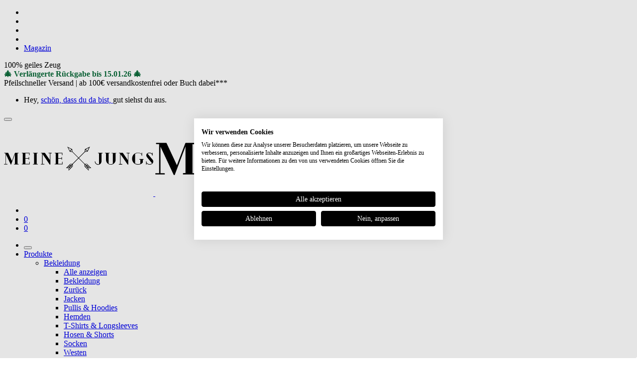

--- FILE ---
content_type: text/html; charset=utf-8
request_url: https://www.meinejungs.com/word-notebooks-word-bundle-1269924
body_size: 34088
content:
<!DOCTYPE html>
<html lang="de">
<head>
  <script src="https://consent.cookiefirst.com/sites/meinejungs.com-e4f90f37-f6f0-490d-b1c2-e6d95560dc5c/consent.js"></script>
            <script type="text/javascript">
      var dataLayer = [];
    </script>
    




<script>
window.dataLayer = window.dataLayer || [];

function gtag() { dataLayer.push(arguments); }
gtag('consent', 'default', {
'ad_storage': 'denied',
'analytics_storage': 'denied',
'wait_for_update': 1500
});
gtag('set', 'ads_data_redaction', true);


window.dataLayer.push({ ecommerce: null });
window.dataLayer.push({
	'page': window.location.href,
	'status': '200',
	'language': 'DE',
	'pageType': 'product',
  'totalValue': 28,
  'productName': 'WORD. Bundle',
  'productPrice': '28',
  'productParentIds': ['19020'],
  'category': 'Büro',


      event: "view_item",
      ecommerce: {
        currency: "EUR",
        value: 28,
        items: [{"item_id":19020,"item_name":"WORD. Bundle","item_brand":"Word. Notebooks","item_category":"B\u00fcro","price":28}]      }
  });
</script>
    <script type="text/plain" data-cookiefirst-category="necessary">(function(w,d,s,l,i){w[l]=w[l]||[];w[l].push({'gtm.start':
      new Date().getTime(),event:'gtm.js'});var f=d.getElementsByTagName(s)[0],
      j=d.createElement(s),dl=l!='dataLayer'?'&l='+l:'';j.async=true;j.src=
      'https://www.googletagmanager.com/gtm.js?id='+i+dl;f.parentNode.insertBefore(j,f);
      })(window,document,'script','dataLayer','GTM-5G2LD45');</script>
    <script type="text/plain" data-cookiefirst-category="advertising">
  (function(w,e,b,g,a,i,n,s){w['ITCLKOBJ']=a;w[a]=w[a]||function(){(w[a].q=w[a].q||[]).push(arguments)},w[a].l=1*new Date();i=e.createElement(b),n=e.getElementsByTagName(b)[0];i.async=1;i.src=g;n.parentNode.insertBefore(i,n)})(window,document,'script','https://analytics.webgains.io/clk.min.js','ITCLKQ');
  ITCLKQ('set', 'internal.api', true);
  ITCLKQ('set', 'internal.cookie', true);
  ITCLKQ('click');
  </script>
  <meta http-equiv="Content-Type" content="text/html; charset=utf-8" /><script type="text/javascript">(window.NREUM||(NREUM={})).init={privacy:{cookies_enabled:false},ajax:{deny_list:["bam.nr-data.net"]},feature_flags:["soft_nav"]};(window.NREUM||(NREUM={})).loader_config={licenseKey:"eaeca125c1",applicationID:"564290341",browserID:"564290386"};;/*! For license information please see nr-loader-rum-1.306.0.min.js.LICENSE.txt */
(()=>{var e,t,r={122:(e,t,r)=>{"use strict";r.d(t,{a:()=>i});var n=r(944);function i(e,t){try{if(!e||"object"!=typeof e)return(0,n.R)(3);if(!t||"object"!=typeof t)return(0,n.R)(4);const r=Object.create(Object.getPrototypeOf(t),Object.getOwnPropertyDescriptors(t)),a=0===Object.keys(r).length?e:r;for(let o in a)if(void 0!==e[o])try{if(null===e[o]){r[o]=null;continue}Array.isArray(e[o])&&Array.isArray(t[o])?r[o]=Array.from(new Set([...e[o],...t[o]])):"object"==typeof e[o]&&"object"==typeof t[o]?r[o]=i(e[o],t[o]):r[o]=e[o]}catch(e){r[o]||(0,n.R)(1,e)}return r}catch(e){(0,n.R)(2,e)}}},154:(e,t,r)=>{"use strict";r.d(t,{OF:()=>c,RI:()=>i,WN:()=>u,bv:()=>a,eN:()=>l,gm:()=>o,mw:()=>s,sb:()=>d});var n=r(863);const i="undefined"!=typeof window&&!!window.document,a="undefined"!=typeof WorkerGlobalScope&&("undefined"!=typeof self&&self instanceof WorkerGlobalScope&&self.navigator instanceof WorkerNavigator||"undefined"!=typeof globalThis&&globalThis instanceof WorkerGlobalScope&&globalThis.navigator instanceof WorkerNavigator),o=i?window:"undefined"!=typeof WorkerGlobalScope&&("undefined"!=typeof self&&self instanceof WorkerGlobalScope&&self||"undefined"!=typeof globalThis&&globalThis instanceof WorkerGlobalScope&&globalThis),s=Boolean("hidden"===o?.document?.visibilityState),c=/iPad|iPhone|iPod/.test(o.navigator?.userAgent),d=c&&"undefined"==typeof SharedWorker,u=((()=>{const e=o.navigator?.userAgent?.match(/Firefox[/\s](\d+\.\d+)/);Array.isArray(e)&&e.length>=2&&e[1]})(),Date.now()-(0,n.t)()),l=()=>"undefined"!=typeof PerformanceNavigationTiming&&o?.performance?.getEntriesByType("navigation")?.[0]?.responseStart},163:(e,t,r)=>{"use strict";r.d(t,{j:()=>E});var n=r(384),i=r(741);var a=r(555);r(860).K7.genericEvents;const o="experimental.resources",s="register",c=e=>{if(!e||"string"!=typeof e)return!1;try{document.createDocumentFragment().querySelector(e)}catch{return!1}return!0};var d=r(614),u=r(944),l=r(122);const f="[data-nr-mask]",g=e=>(0,l.a)(e,(()=>{const e={feature_flags:[],experimental:{allow_registered_children:!1,resources:!1},mask_selector:"*",block_selector:"[data-nr-block]",mask_input_options:{color:!1,date:!1,"datetime-local":!1,email:!1,month:!1,number:!1,range:!1,search:!1,tel:!1,text:!1,time:!1,url:!1,week:!1,textarea:!1,select:!1,password:!0}};return{ajax:{deny_list:void 0,block_internal:!0,enabled:!0,autoStart:!0},api:{get allow_registered_children(){return e.feature_flags.includes(s)||e.experimental.allow_registered_children},set allow_registered_children(t){e.experimental.allow_registered_children=t},duplicate_registered_data:!1},browser_consent_mode:{enabled:!1},distributed_tracing:{enabled:void 0,exclude_newrelic_header:void 0,cors_use_newrelic_header:void 0,cors_use_tracecontext_headers:void 0,allowed_origins:void 0},get feature_flags(){return e.feature_flags},set feature_flags(t){e.feature_flags=t},generic_events:{enabled:!0,autoStart:!0},harvest:{interval:30},jserrors:{enabled:!0,autoStart:!0},logging:{enabled:!0,autoStart:!0},metrics:{enabled:!0,autoStart:!0},obfuscate:void 0,page_action:{enabled:!0},page_view_event:{enabled:!0,autoStart:!0},page_view_timing:{enabled:!0,autoStart:!0},performance:{capture_marks:!1,capture_measures:!1,capture_detail:!0,resources:{get enabled(){return e.feature_flags.includes(o)||e.experimental.resources},set enabled(t){e.experimental.resources=t},asset_types:[],first_party_domains:[],ignore_newrelic:!0}},privacy:{cookies_enabled:!0},proxy:{assets:void 0,beacon:void 0},session:{expiresMs:d.wk,inactiveMs:d.BB},session_replay:{autoStart:!0,enabled:!1,preload:!1,sampling_rate:10,error_sampling_rate:100,collect_fonts:!1,inline_images:!1,fix_stylesheets:!0,mask_all_inputs:!0,get mask_text_selector(){return e.mask_selector},set mask_text_selector(t){c(t)?e.mask_selector="".concat(t,",").concat(f):""===t||null===t?e.mask_selector=f:(0,u.R)(5,t)},get block_class(){return"nr-block"},get ignore_class(){return"nr-ignore"},get mask_text_class(){return"nr-mask"},get block_selector(){return e.block_selector},set block_selector(t){c(t)?e.block_selector+=",".concat(t):""!==t&&(0,u.R)(6,t)},get mask_input_options(){return e.mask_input_options},set mask_input_options(t){t&&"object"==typeof t?e.mask_input_options={...t,password:!0}:(0,u.R)(7,t)}},session_trace:{enabled:!0,autoStart:!0},soft_navigations:{enabled:!0,autoStart:!0},spa:{enabled:!0,autoStart:!0},ssl:void 0,user_actions:{enabled:!0,elementAttributes:["id","className","tagName","type"]}}})());var p=r(154),m=r(324);let h=0;const v={buildEnv:m.F3,distMethod:m.Xs,version:m.xv,originTime:p.WN},b={consented:!1},y={appMetadata:{},get consented(){return this.session?.state?.consent||b.consented},set consented(e){b.consented=e},customTransaction:void 0,denyList:void 0,disabled:!1,harvester:void 0,isolatedBacklog:!1,isRecording:!1,loaderType:void 0,maxBytes:3e4,obfuscator:void 0,onerror:void 0,ptid:void 0,releaseIds:{},session:void 0,timeKeeper:void 0,registeredEntities:[],jsAttributesMetadata:{bytes:0},get harvestCount(){return++h}},_=e=>{const t=(0,l.a)(e,y),r=Object.keys(v).reduce((e,t)=>(e[t]={value:v[t],writable:!1,configurable:!0,enumerable:!0},e),{});return Object.defineProperties(t,r)};var w=r(701);const x=e=>{const t=e.startsWith("http");e+="/",r.p=t?e:"https://"+e};var S=r(836),k=r(241);const R={accountID:void 0,trustKey:void 0,agentID:void 0,licenseKey:void 0,applicationID:void 0,xpid:void 0},A=e=>(0,l.a)(e,R),T=new Set;function E(e,t={},r,o){let{init:s,info:c,loader_config:d,runtime:u={},exposed:l=!0}=t;if(!c){const e=(0,n.pV)();s=e.init,c=e.info,d=e.loader_config}e.init=g(s||{}),e.loader_config=A(d||{}),c.jsAttributes??={},p.bv&&(c.jsAttributes.isWorker=!0),e.info=(0,a.D)(c);const f=e.init,m=[c.beacon,c.errorBeacon];T.has(e.agentIdentifier)||(f.proxy.assets&&(x(f.proxy.assets),m.push(f.proxy.assets)),f.proxy.beacon&&m.push(f.proxy.beacon),e.beacons=[...m],function(e){const t=(0,n.pV)();Object.getOwnPropertyNames(i.W.prototype).forEach(r=>{const n=i.W.prototype[r];if("function"!=typeof n||"constructor"===n)return;let a=t[r];e[r]&&!1!==e.exposed&&"micro-agent"!==e.runtime?.loaderType&&(t[r]=(...t)=>{const n=e[r](...t);return a?a(...t):n})})}(e),(0,n.US)("activatedFeatures",w.B),e.runSoftNavOverSpa&&=!0===f.soft_navigations.enabled&&f.feature_flags.includes("soft_nav")),u.denyList=[...f.ajax.deny_list||[],...f.ajax.block_internal?m:[]],u.ptid=e.agentIdentifier,u.loaderType=r,e.runtime=_(u),T.has(e.agentIdentifier)||(e.ee=S.ee.get(e.agentIdentifier),e.exposed=l,(0,k.W)({agentIdentifier:e.agentIdentifier,drained:!!w.B?.[e.agentIdentifier],type:"lifecycle",name:"initialize",feature:void 0,data:e.config})),T.add(e.agentIdentifier)}},234:(e,t,r)=>{"use strict";r.d(t,{W:()=>a});var n=r(836),i=r(687);class a{constructor(e,t){this.agentIdentifier=e,this.ee=n.ee.get(e),this.featureName=t,this.blocked=!1}deregisterDrain(){(0,i.x3)(this.agentIdentifier,this.featureName)}}},241:(e,t,r)=>{"use strict";r.d(t,{W:()=>a});var n=r(154);const i="newrelic";function a(e={}){try{n.gm.dispatchEvent(new CustomEvent(i,{detail:e}))}catch(e){}}},261:(e,t,r)=>{"use strict";r.d(t,{$9:()=>d,BL:()=>s,CH:()=>g,Dl:()=>_,Fw:()=>y,PA:()=>h,Pl:()=>n,Pv:()=>k,Tb:()=>l,U2:()=>a,V1:()=>S,Wb:()=>x,bt:()=>b,cD:()=>v,d3:()=>w,dT:()=>c,eY:()=>p,fF:()=>f,hG:()=>i,k6:()=>o,nb:()=>m,o5:()=>u});const n="api-",i="addPageAction",a="addToTrace",o="addRelease",s="finished",c="interaction",d="log",u="noticeError",l="pauseReplay",f="recordCustomEvent",g="recordReplay",p="register",m="setApplicationVersion",h="setCurrentRouteName",v="setCustomAttribute",b="setErrorHandler",y="setPageViewName",_="setUserId",w="start",x="wrapLogger",S="measure",k="consent"},289:(e,t,r)=>{"use strict";r.d(t,{GG:()=>o,Qr:()=>c,sB:()=>s});var n=r(878),i=r(389);function a(){return"undefined"==typeof document||"complete"===document.readyState}function o(e,t){if(a())return e();const r=(0,i.J)(e),o=setInterval(()=>{a()&&(clearInterval(o),r())},500);(0,n.sp)("load",r,t)}function s(e){if(a())return e();(0,n.DD)("DOMContentLoaded",e)}function c(e){if(a())return e();(0,n.sp)("popstate",e)}},324:(e,t,r)=>{"use strict";r.d(t,{F3:()=>i,Xs:()=>a,xv:()=>n});const n="1.306.0",i="PROD",a="CDN"},374:(e,t,r)=>{r.nc=(()=>{try{return document?.currentScript?.nonce}catch(e){}return""})()},384:(e,t,r)=>{"use strict";r.d(t,{NT:()=>o,US:()=>u,Zm:()=>s,bQ:()=>d,dV:()=>c,pV:()=>l});var n=r(154),i=r(863),a=r(910);const o={beacon:"bam.nr-data.net",errorBeacon:"bam.nr-data.net"};function s(){return n.gm.NREUM||(n.gm.NREUM={}),void 0===n.gm.newrelic&&(n.gm.newrelic=n.gm.NREUM),n.gm.NREUM}function c(){let e=s();return e.o||(e.o={ST:n.gm.setTimeout,SI:n.gm.setImmediate||n.gm.setInterval,CT:n.gm.clearTimeout,XHR:n.gm.XMLHttpRequest,REQ:n.gm.Request,EV:n.gm.Event,PR:n.gm.Promise,MO:n.gm.MutationObserver,FETCH:n.gm.fetch,WS:n.gm.WebSocket},(0,a.i)(...Object.values(e.o))),e}function d(e,t){let r=s();r.initializedAgents??={},t.initializedAt={ms:(0,i.t)(),date:new Date},r.initializedAgents[e]=t}function u(e,t){s()[e]=t}function l(){return function(){let e=s();const t=e.info||{};e.info={beacon:o.beacon,errorBeacon:o.errorBeacon,...t}}(),function(){let e=s();const t=e.init||{};e.init={...t}}(),c(),function(){let e=s();const t=e.loader_config||{};e.loader_config={...t}}(),s()}},389:(e,t,r)=>{"use strict";function n(e,t=500,r={}){const n=r?.leading||!1;let i;return(...r)=>{n&&void 0===i&&(e.apply(this,r),i=setTimeout(()=>{i=clearTimeout(i)},t)),n||(clearTimeout(i),i=setTimeout(()=>{e.apply(this,r)},t))}}function i(e){let t=!1;return(...r)=>{t||(t=!0,e.apply(this,r))}}r.d(t,{J:()=>i,s:()=>n})},555:(e,t,r)=>{"use strict";r.d(t,{D:()=>s,f:()=>o});var n=r(384),i=r(122);const a={beacon:n.NT.beacon,errorBeacon:n.NT.errorBeacon,licenseKey:void 0,applicationID:void 0,sa:void 0,queueTime:void 0,applicationTime:void 0,ttGuid:void 0,user:void 0,account:void 0,product:void 0,extra:void 0,jsAttributes:{},userAttributes:void 0,atts:void 0,transactionName:void 0,tNamePlain:void 0};function o(e){try{return!!e.licenseKey&&!!e.errorBeacon&&!!e.applicationID}catch(e){return!1}}const s=e=>(0,i.a)(e,a)},566:(e,t,r)=>{"use strict";r.d(t,{LA:()=>s,bz:()=>o});var n=r(154);const i="xxxxxxxx-xxxx-4xxx-yxxx-xxxxxxxxxxxx";function a(e,t){return e?15&e[t]:16*Math.random()|0}function o(){const e=n.gm?.crypto||n.gm?.msCrypto;let t,r=0;return e&&e.getRandomValues&&(t=e.getRandomValues(new Uint8Array(30))),i.split("").map(e=>"x"===e?a(t,r++).toString(16):"y"===e?(3&a()|8).toString(16):e).join("")}function s(e){const t=n.gm?.crypto||n.gm?.msCrypto;let r,i=0;t&&t.getRandomValues&&(r=t.getRandomValues(new Uint8Array(e)));const o=[];for(var s=0;s<e;s++)o.push(a(r,i++).toString(16));return o.join("")}},606:(e,t,r)=>{"use strict";r.d(t,{i:()=>a});var n=r(908);a.on=o;var i=a.handlers={};function a(e,t,r,a){o(a||n.d,i,e,t,r)}function o(e,t,r,i,a){a||(a="feature"),e||(e=n.d);var o=t[a]=t[a]||{};(o[r]=o[r]||[]).push([e,i])}},607:(e,t,r)=>{"use strict";r.d(t,{W:()=>n});const n=(0,r(566).bz)()},614:(e,t,r)=>{"use strict";r.d(t,{BB:()=>o,H3:()=>n,g:()=>d,iL:()=>c,tS:()=>s,uh:()=>i,wk:()=>a});const n="NRBA",i="SESSION",a=144e5,o=18e5,s={STARTED:"session-started",PAUSE:"session-pause",RESET:"session-reset",RESUME:"session-resume",UPDATE:"session-update"},c={SAME_TAB:"same-tab",CROSS_TAB:"cross-tab"},d={OFF:0,FULL:1,ERROR:2}},630:(e,t,r)=>{"use strict";r.d(t,{T:()=>n});const n=r(860).K7.pageViewEvent},646:(e,t,r)=>{"use strict";r.d(t,{y:()=>n});class n{constructor(e){this.contextId=e}}},687:(e,t,r)=>{"use strict";r.d(t,{Ak:()=>d,Ze:()=>f,x3:()=>u});var n=r(241),i=r(836),a=r(606),o=r(860),s=r(646);const c={};function d(e,t){const r={staged:!1,priority:o.P3[t]||0};l(e),c[e].get(t)||c[e].set(t,r)}function u(e,t){e&&c[e]&&(c[e].get(t)&&c[e].delete(t),p(e,t,!1),c[e].size&&g(e))}function l(e){if(!e)throw new Error("agentIdentifier required");c[e]||(c[e]=new Map)}function f(e="",t="feature",r=!1){if(l(e),!e||!c[e].get(t)||r)return p(e,t);c[e].get(t).staged=!0,g(e)}function g(e){const t=Array.from(c[e]);t.every(([e,t])=>t.staged)&&(t.sort((e,t)=>e[1].priority-t[1].priority),t.forEach(([t])=>{c[e].delete(t),p(e,t)}))}function p(e,t,r=!0){const o=e?i.ee.get(e):i.ee,c=a.i.handlers;if(!o.aborted&&o.backlog&&c){if((0,n.W)({agentIdentifier:e,type:"lifecycle",name:"drain",feature:t}),r){const e=o.backlog[t],r=c[t];if(r){for(let t=0;e&&t<e.length;++t)m(e[t],r);Object.entries(r).forEach(([e,t])=>{Object.values(t||{}).forEach(t=>{t[0]?.on&&t[0]?.context()instanceof s.y&&t[0].on(e,t[1])})})}}o.isolatedBacklog||delete c[t],o.backlog[t]=null,o.emit("drain-"+t,[])}}function m(e,t){var r=e[1];Object.values(t[r]||{}).forEach(t=>{var r=e[0];if(t[0]===r){var n=t[1],i=e[3],a=e[2];n.apply(i,a)}})}},699:(e,t,r)=>{"use strict";r.d(t,{It:()=>a,KC:()=>s,No:()=>i,qh:()=>o});var n=r(860);const i=16e3,a=1e6,o="SESSION_ERROR",s={[n.K7.logging]:!0,[n.K7.genericEvents]:!1,[n.K7.jserrors]:!1,[n.K7.ajax]:!1}},701:(e,t,r)=>{"use strict";r.d(t,{B:()=>a,t:()=>o});var n=r(241);const i=new Set,a={};function o(e,t){const r=t.agentIdentifier;a[r]??={},e&&"object"==typeof e&&(i.has(r)||(t.ee.emit("rumresp",[e]),a[r]=e,i.add(r),(0,n.W)({agentIdentifier:r,loaded:!0,drained:!0,type:"lifecycle",name:"load",feature:void 0,data:e})))}},741:(e,t,r)=>{"use strict";r.d(t,{W:()=>a});var n=r(944),i=r(261);class a{#e(e,...t){if(this[e]!==a.prototype[e])return this[e](...t);(0,n.R)(35,e)}addPageAction(e,t){return this.#e(i.hG,e,t)}register(e){return this.#e(i.eY,e)}recordCustomEvent(e,t){return this.#e(i.fF,e,t)}setPageViewName(e,t){return this.#e(i.Fw,e,t)}setCustomAttribute(e,t,r){return this.#e(i.cD,e,t,r)}noticeError(e,t){return this.#e(i.o5,e,t)}setUserId(e){return this.#e(i.Dl,e)}setApplicationVersion(e){return this.#e(i.nb,e)}setErrorHandler(e){return this.#e(i.bt,e)}addRelease(e,t){return this.#e(i.k6,e,t)}log(e,t){return this.#e(i.$9,e,t)}start(){return this.#e(i.d3)}finished(e){return this.#e(i.BL,e)}recordReplay(){return this.#e(i.CH)}pauseReplay(){return this.#e(i.Tb)}addToTrace(e){return this.#e(i.U2,e)}setCurrentRouteName(e){return this.#e(i.PA,e)}interaction(e){return this.#e(i.dT,e)}wrapLogger(e,t,r){return this.#e(i.Wb,e,t,r)}measure(e,t){return this.#e(i.V1,e,t)}consent(e){return this.#e(i.Pv,e)}}},782:(e,t,r)=>{"use strict";r.d(t,{T:()=>n});const n=r(860).K7.pageViewTiming},836:(e,t,r)=>{"use strict";r.d(t,{P:()=>s,ee:()=>c});var n=r(384),i=r(990),a=r(646),o=r(607);const s="nr@context:".concat(o.W),c=function e(t,r){var n={},o={},u={},l=!1;try{l=16===r.length&&d.initializedAgents?.[r]?.runtime.isolatedBacklog}catch(e){}var f={on:p,addEventListener:p,removeEventListener:function(e,t){var r=n[e];if(!r)return;for(var i=0;i<r.length;i++)r[i]===t&&r.splice(i,1)},emit:function(e,r,n,i,a){!1!==a&&(a=!0);if(c.aborted&&!i)return;t&&a&&t.emit(e,r,n);var s=g(n);m(e).forEach(e=>{e.apply(s,r)});var d=v()[o[e]];d&&d.push([f,e,r,s]);return s},get:h,listeners:m,context:g,buffer:function(e,t){const r=v();if(t=t||"feature",f.aborted)return;Object.entries(e||{}).forEach(([e,n])=>{o[n]=t,t in r||(r[t]=[])})},abort:function(){f._aborted=!0,Object.keys(f.backlog).forEach(e=>{delete f.backlog[e]})},isBuffering:function(e){return!!v()[o[e]]},debugId:r,backlog:l?{}:t&&"object"==typeof t.backlog?t.backlog:{},isolatedBacklog:l};return Object.defineProperty(f,"aborted",{get:()=>{let e=f._aborted||!1;return e||(t&&(e=t.aborted),e)}}),f;function g(e){return e&&e instanceof a.y?e:e?(0,i.I)(e,s,()=>new a.y(s)):new a.y(s)}function p(e,t){n[e]=m(e).concat(t)}function m(e){return n[e]||[]}function h(t){return u[t]=u[t]||e(f,t)}function v(){return f.backlog}}(void 0,"globalEE"),d=(0,n.Zm)();d.ee||(d.ee=c)},843:(e,t,r)=>{"use strict";r.d(t,{G:()=>a,u:()=>i});var n=r(878);function i(e,t=!1,r,i){(0,n.DD)("visibilitychange",function(){if(t)return void("hidden"===document.visibilityState&&e());e(document.visibilityState)},r,i)}function a(e,t,r){(0,n.sp)("pagehide",e,t,r)}},860:(e,t,r)=>{"use strict";r.d(t,{$J:()=>u,K7:()=>c,P3:()=>d,XX:()=>i,Yy:()=>s,df:()=>a,qY:()=>n,v4:()=>o});const n="events",i="jserrors",a="browser/blobs",o="rum",s="browser/logs",c={ajax:"ajax",genericEvents:"generic_events",jserrors:i,logging:"logging",metrics:"metrics",pageAction:"page_action",pageViewEvent:"page_view_event",pageViewTiming:"page_view_timing",sessionReplay:"session_replay",sessionTrace:"session_trace",softNav:"soft_navigations",spa:"spa"},d={[c.pageViewEvent]:1,[c.pageViewTiming]:2,[c.metrics]:3,[c.jserrors]:4,[c.spa]:5,[c.ajax]:6,[c.sessionTrace]:7,[c.softNav]:8,[c.sessionReplay]:9,[c.logging]:10,[c.genericEvents]:11},u={[c.pageViewEvent]:o,[c.pageViewTiming]:n,[c.ajax]:n,[c.spa]:n,[c.softNav]:n,[c.metrics]:i,[c.jserrors]:i,[c.sessionTrace]:a,[c.sessionReplay]:a,[c.logging]:s,[c.genericEvents]:"ins"}},863:(e,t,r)=>{"use strict";function n(){return Math.floor(performance.now())}r.d(t,{t:()=>n})},878:(e,t,r)=>{"use strict";function n(e,t){return{capture:e,passive:!1,signal:t}}function i(e,t,r=!1,i){window.addEventListener(e,t,n(r,i))}function a(e,t,r=!1,i){document.addEventListener(e,t,n(r,i))}r.d(t,{DD:()=>a,jT:()=>n,sp:()=>i})},908:(e,t,r)=>{"use strict";r.d(t,{d:()=>n,p:()=>i});var n=r(836).ee.get("handle");function i(e,t,r,i,a){a?(a.buffer([e],i),a.emit(e,t,r)):(n.buffer([e],i),n.emit(e,t,r))}},910:(e,t,r)=>{"use strict";r.d(t,{i:()=>a});var n=r(944);const i=new Map;function a(...e){return e.every(e=>{if(i.has(e))return i.get(e);const t="function"==typeof e?e.toString():"",r=t.includes("[native code]"),a=t.includes("nrWrapper");return r||a||(0,n.R)(64,e?.name||t),i.set(e,r),r})}},944:(e,t,r)=>{"use strict";r.d(t,{R:()=>i});var n=r(241);function i(e,t){"function"==typeof console.debug&&(console.debug("New Relic Warning: https://github.com/newrelic/newrelic-browser-agent/blob/main/docs/warning-codes.md#".concat(e),t),(0,n.W)({agentIdentifier:null,drained:null,type:"data",name:"warn",feature:"warn",data:{code:e,secondary:t}}))}},969:(e,t,r)=>{"use strict";r.d(t,{TZ:()=>n,XG:()=>s,rs:()=>i,xV:()=>o,z_:()=>a});const n=r(860).K7.metrics,i="sm",a="cm",o="storeSupportabilityMetrics",s="storeEventMetrics"},990:(e,t,r)=>{"use strict";r.d(t,{I:()=>i});var n=Object.prototype.hasOwnProperty;function i(e,t,r){if(n.call(e,t))return e[t];var i=r();if(Object.defineProperty&&Object.keys)try{return Object.defineProperty(e,t,{value:i,writable:!0,enumerable:!1}),i}catch(e){}return e[t]=i,i}}},n={};function i(e){var t=n[e];if(void 0!==t)return t.exports;var a=n[e]={exports:{}};return r[e](a,a.exports,i),a.exports}i.m=r,i.d=(e,t)=>{for(var r in t)i.o(t,r)&&!i.o(e,r)&&Object.defineProperty(e,r,{enumerable:!0,get:t[r]})},i.f={},i.e=e=>Promise.all(Object.keys(i.f).reduce((t,r)=>(i.f[r](e,t),t),[])),i.u=e=>"nr-rum-1.306.0.min.js",i.o=(e,t)=>Object.prototype.hasOwnProperty.call(e,t),e={},t="NRBA-1.306.0.PROD:",i.l=(r,n,a,o)=>{if(e[r])e[r].push(n);else{var s,c;if(void 0!==a)for(var d=document.getElementsByTagName("script"),u=0;u<d.length;u++){var l=d[u];if(l.getAttribute("src")==r||l.getAttribute("data-webpack")==t+a){s=l;break}}if(!s){c=!0;var f={296:"sha512-XHJAyYwsxAD4jnOFenBf2aq49/pv28jKOJKs7YGQhagYYI2Zk8nHflZPdd7WiilkmEkgIZQEFX4f1AJMoyzKwA=="};(s=document.createElement("script")).charset="utf-8",i.nc&&s.setAttribute("nonce",i.nc),s.setAttribute("data-webpack",t+a),s.src=r,0!==s.src.indexOf(window.location.origin+"/")&&(s.crossOrigin="anonymous"),f[o]&&(s.integrity=f[o])}e[r]=[n];var g=(t,n)=>{s.onerror=s.onload=null,clearTimeout(p);var i=e[r];if(delete e[r],s.parentNode&&s.parentNode.removeChild(s),i&&i.forEach(e=>e(n)),t)return t(n)},p=setTimeout(g.bind(null,void 0,{type:"timeout",target:s}),12e4);s.onerror=g.bind(null,s.onerror),s.onload=g.bind(null,s.onload),c&&document.head.appendChild(s)}},i.r=e=>{"undefined"!=typeof Symbol&&Symbol.toStringTag&&Object.defineProperty(e,Symbol.toStringTag,{value:"Module"}),Object.defineProperty(e,"__esModule",{value:!0})},i.p="https://js-agent.newrelic.com/",(()=>{var e={374:0,840:0};i.f.j=(t,r)=>{var n=i.o(e,t)?e[t]:void 0;if(0!==n)if(n)r.push(n[2]);else{var a=new Promise((r,i)=>n=e[t]=[r,i]);r.push(n[2]=a);var o=i.p+i.u(t),s=new Error;i.l(o,r=>{if(i.o(e,t)&&(0!==(n=e[t])&&(e[t]=void 0),n)){var a=r&&("load"===r.type?"missing":r.type),o=r&&r.target&&r.target.src;s.message="Loading chunk "+t+" failed: ("+a+": "+o+")",s.name="ChunkLoadError",s.type=a,s.request=o,n[1](s)}},"chunk-"+t,t)}};var t=(t,r)=>{var n,a,[o,s,c]=r,d=0;if(o.some(t=>0!==e[t])){for(n in s)i.o(s,n)&&(i.m[n]=s[n]);if(c)c(i)}for(t&&t(r);d<o.length;d++)a=o[d],i.o(e,a)&&e[a]&&e[a][0](),e[a]=0},r=self["webpackChunk:NRBA-1.306.0.PROD"]=self["webpackChunk:NRBA-1.306.0.PROD"]||[];r.forEach(t.bind(null,0)),r.push=t.bind(null,r.push.bind(r))})(),(()=>{"use strict";i(374);var e=i(566),t=i(741);class r extends t.W{agentIdentifier=(0,e.LA)(16)}var n=i(860);const a=Object.values(n.K7);var o=i(163);var s=i(908),c=i(863),d=i(261),u=i(241),l=i(944),f=i(701),g=i(969);function p(e,t,i,a){const o=a||i;!o||o[e]&&o[e]!==r.prototype[e]||(o[e]=function(){(0,s.p)(g.xV,["API/"+e+"/called"],void 0,n.K7.metrics,i.ee),(0,u.W)({agentIdentifier:i.agentIdentifier,drained:!!f.B?.[i.agentIdentifier],type:"data",name:"api",feature:d.Pl+e,data:{}});try{return t.apply(this,arguments)}catch(e){(0,l.R)(23,e)}})}function m(e,t,r,n,i){const a=e.info;null===r?delete a.jsAttributes[t]:a.jsAttributes[t]=r,(i||null===r)&&(0,s.p)(d.Pl+n,[(0,c.t)(),t,r],void 0,"session",e.ee)}var h=i(687),v=i(234),b=i(289),y=i(154),_=i(384);const w=e=>y.RI&&!0===e?.privacy.cookies_enabled;function x(e){return!!(0,_.dV)().o.MO&&w(e)&&!0===e?.session_trace.enabled}var S=i(389),k=i(699);class R extends v.W{constructor(e,t){super(e.agentIdentifier,t),this.agentRef=e,this.abortHandler=void 0,this.featAggregate=void 0,this.loadedSuccessfully=void 0,this.onAggregateImported=new Promise(e=>{this.loadedSuccessfully=e}),this.deferred=Promise.resolve(),!1===e.init[this.featureName].autoStart?this.deferred=new Promise((t,r)=>{this.ee.on("manual-start-all",(0,S.J)(()=>{(0,h.Ak)(e.agentIdentifier,this.featureName),t()}))}):(0,h.Ak)(e.agentIdentifier,t)}importAggregator(e,t,r={}){if(this.featAggregate)return;const n=async()=>{let n;await this.deferred;try{if(w(e.init)){const{setupAgentSession:t}=await i.e(296).then(i.bind(i,305));n=t(e)}}catch(e){(0,l.R)(20,e),this.ee.emit("internal-error",[e]),(0,s.p)(k.qh,[e],void 0,this.featureName,this.ee)}try{if(!this.#t(this.featureName,n,e.init))return(0,h.Ze)(this.agentIdentifier,this.featureName),void this.loadedSuccessfully(!1);const{Aggregate:i}=await t();this.featAggregate=new i(e,r),e.runtime.harvester.initializedAggregates.push(this.featAggregate),this.loadedSuccessfully(!0)}catch(e){(0,l.R)(34,e),this.abortHandler?.(),(0,h.Ze)(this.agentIdentifier,this.featureName,!0),this.loadedSuccessfully(!1),this.ee&&this.ee.abort()}};y.RI?(0,b.GG)(()=>n(),!0):n()}#t(e,t,r){if(this.blocked)return!1;switch(e){case n.K7.sessionReplay:return x(r)&&!!t;case n.K7.sessionTrace:return!!t;default:return!0}}}var A=i(630),T=i(614);class E extends R{static featureName=A.T;constructor(e){var t;super(e,A.T),this.setupInspectionEvents(e.agentIdentifier),t=e,p(d.Fw,function(e,r){"string"==typeof e&&("/"!==e.charAt(0)&&(e="/"+e),t.runtime.customTransaction=(r||"http://custom.transaction")+e,(0,s.p)(d.Pl+d.Fw,[(0,c.t)()],void 0,void 0,t.ee))},t),this.importAggregator(e,()=>i.e(296).then(i.bind(i,943)))}setupInspectionEvents(e){const t=(t,r)=>{t&&(0,u.W)({agentIdentifier:e,timeStamp:t.timeStamp,loaded:"complete"===t.target.readyState,type:"window",name:r,data:t.target.location+""})};(0,b.sB)(e=>{t(e,"DOMContentLoaded")}),(0,b.GG)(e=>{t(e,"load")}),(0,b.Qr)(e=>{t(e,"navigate")}),this.ee.on(T.tS.UPDATE,(t,r)=>{(0,u.W)({agentIdentifier:e,type:"lifecycle",name:"session",data:r})})}}var N=i(843),I=i(782);class j extends R{static featureName=I.T;constructor(e){super(e,I.T),y.RI&&((0,N.u)(()=>(0,s.p)("docHidden",[(0,c.t)()],void 0,I.T,this.ee),!0),(0,N.G)(()=>(0,s.p)("winPagehide",[(0,c.t)()],void 0,I.T,this.ee)),this.importAggregator(e,()=>i.e(296).then(i.bind(i,117))))}}class P extends R{static featureName=g.TZ;constructor(e){super(e,g.TZ),y.RI&&document.addEventListener("securitypolicyviolation",e=>{(0,s.p)(g.xV,["Generic/CSPViolation/Detected"],void 0,this.featureName,this.ee)}),this.importAggregator(e,()=>i.e(296).then(i.bind(i,623)))}}new class extends r{constructor(e){var t;(super(),y.gm)?(this.features={},(0,_.bQ)(this.agentIdentifier,this),this.desiredFeatures=new Set(e.features||[]),this.desiredFeatures.add(E),this.runSoftNavOverSpa=[...this.desiredFeatures].some(e=>e.featureName===n.K7.softNav),(0,o.j)(this,e,e.loaderType||"agent"),t=this,p(d.cD,function(e,r,n=!1){if("string"==typeof e){if(["string","number","boolean"].includes(typeof r)||null===r)return m(t,e,r,d.cD,n);(0,l.R)(40,typeof r)}else(0,l.R)(39,typeof e)},t),function(e){p(d.Dl,function(t){if("string"==typeof t||null===t)return m(e,"enduser.id",t,d.Dl,!0);(0,l.R)(41,typeof t)},e)}(this),function(e){p(d.nb,function(t){if("string"==typeof t||null===t)return m(e,"application.version",t,d.nb,!1);(0,l.R)(42,typeof t)},e)}(this),function(e){p(d.d3,function(){e.ee.emit("manual-start-all")},e)}(this),function(e){p(d.Pv,function(t=!0){if("boolean"==typeof t){if((0,s.p)(d.Pl+d.Pv,[t],void 0,"session",e.ee),e.runtime.consented=t,t){const t=e.features.page_view_event;t.onAggregateImported.then(e=>{const r=t.featAggregate;e&&!r.sentRum&&r.sendRum()})}}else(0,l.R)(65,typeof t)},e)}(this),this.run()):(0,l.R)(21)}get config(){return{info:this.info,init:this.init,loader_config:this.loader_config,runtime:this.runtime}}get api(){return this}run(){try{const e=function(e){const t={};return a.forEach(r=>{t[r]=!!e[r]?.enabled}),t}(this.init),t=[...this.desiredFeatures];t.sort((e,t)=>n.P3[e.featureName]-n.P3[t.featureName]),t.forEach(t=>{if(!e[t.featureName]&&t.featureName!==n.K7.pageViewEvent)return;if(this.runSoftNavOverSpa&&t.featureName===n.K7.spa)return;if(!this.runSoftNavOverSpa&&t.featureName===n.K7.softNav)return;const r=function(e){switch(e){case n.K7.ajax:return[n.K7.jserrors];case n.K7.sessionTrace:return[n.K7.ajax,n.K7.pageViewEvent];case n.K7.sessionReplay:return[n.K7.sessionTrace];case n.K7.pageViewTiming:return[n.K7.pageViewEvent];default:return[]}}(t.featureName).filter(e=>!(e in this.features));r.length>0&&(0,l.R)(36,{targetFeature:t.featureName,missingDependencies:r}),this.features[t.featureName]=new t(this)})}catch(e){(0,l.R)(22,e);for(const e in this.features)this.features[e].abortHandler?.();const t=(0,_.Zm)();delete t.initializedAgents[this.agentIdentifier]?.features,delete this.sharedAggregator;return t.ee.get(this.agentIdentifier).abort(),!1}}}({features:[E,j,P],loaderType:"lite"})})()})();</script>
  <meta name="robots" content="index, follow" />
<meta name="description" content=" F&amp;uuml;r all die, die das klassische Notizbuch der digitalen Variante vorziehen, haben wir jetzt genau das richtige. Die Gr&amp;uuml;nder von WORD. NOTEBOOK wollt" />
<meta name="keywords" content="Büro, Brot &amp; Spiele, Word. Notebooks, WORD. Bundle, WORD., Bundle" />
  <title>Word. Notebooks WORD. Bundle | MEINE JUNGS</title>
  <meta name="author" content="MEINE JUNGS">
  <meta name="copyright" content="3MO eSolutions, Copyright (c) 2020" />
  <meta name="language" content="de" />





<link rel="alternate" href="https://www.meinejungs.com/word-notebooks-word-bundle-1269924" hreflang="de" />
  <meta name="viewport" content="width=device-width, initial-scale=1, maximum-scale=1">
  <link rel="stylesheet" type="text/css" href="/css/cache/layout.css?v=7530999" />

<meta name="p:domain_verify" content="52f0887b8a6a33b598aed0c5852a5afb"/>
  <meta name="twitter:card" content="summary">
  <meta name="twitter:site" content="@meinejungs" />
  <meta name="twitter:title" content="Word. Notebooks - WORD. Bundle" />
  <meta name="twitter:description" content=" F&uuml;r all die, die das klassische Notizbuch der digitalen Variante vorziehen, haben wir jetzt genau das richtige. Die Gr&uuml;nder von WORD. NOTEBOOK wollten ein Taschenbuch schaffen was sowohl stilvoll als auch funktional ist. Immer griffbereit am Arbeitsplatz soll das Notizbuch alle deine Ideen und Gedankenblitze festhalten. " />
  <meta name="twitter:image" content="https://www.meinejungs.com/files/image/id/29102/w/400/h/400/n/word-bundle.png" />
<script src="https://meinejungs.app.baqend.com/v1/speedkit/install.js?d=production" async crossorigin="anonymous"></script>

<script type="text/plain" data-cookiefirst-category="functional">
const formatter = new Intl.NumberFormat('de-DE', {
  style: 'currency',
  currency: 'EUR',
  minimumFractionDigits: 2
})
var ScarabQueue = ScarabQueue || [];
(function(id) {
  if (document.getElementById(id)) return;
  var js = document.createElement('script'); js.id = id;
  js.src = '//cdn.scarabresearch.com/js/144CD17F56681C85/scarab-v2.js';
  var fs = document.getElementsByTagName('script')[0];
  fs.parentNode.insertBefore(js, fs);
})('scarab-js-api');
</script>

<script type="text/plain" data-cookiefirst-category="functional">
ScarabQueue.push(['view', 'g/10000408406']);
$('#reco-placeholder').show();
var mySuccessHandler = function(SC, render) {
  var bsIds = []
  for (var i = 0, l = SC.page.products.length; i < l; i++) {
    var product = SC.page.products[i]
    var urlWithoutParameters = product.link.split('?')[0]
    bsIds.push(urlWithoutParameters.split('-').pop())
  }
  ajaxLoadSecureComponent('#reco-related', 'product', 'productSlider', {type:"detail", bsIds:bsIds, querystring:"?itm_source=recos&itm_campaign=cart"}, "onLoadSwiper", {});
};
ScarabQueue.push(['recommend', {
  logic: 'RELATED',
  containerId: 'reco-related',
  limit: '6',
  success: mySuccessHandler,
}]);
function onLoadSwiper(response){
  $('#reco-related').html(response.html);
  var swiper = new Swiper('.reco-slider', {
    slidesPerView: 2,
    spaceBetween: 20,
    navigation: {
      nextEl: ".swiper-button-next",
      prevEl: ".swiper-button-prev",
    },
    breakpoints: {
    // when window width is >= 320px
    768: {
      slidesPerView: 3,
      spaceBetween: 20,
      }
    }
  });
}
</script>

  <meta property="og:site_name"   content="MEINE JUNGS">
  <meta property="og:url"         content="https://www.meinejungs.com/word-notebooks-word-bundle-1269924">
  <meta property="og:title"       content="Word. Notebooks WORD. Bundle | MEINE JUNGS">
  <meta property="og:type"  content="product" />
  <meta property="og:price:amount" content="28" />
  <meta property="og:price:currency" content="EUR" />
  <meta property="og:description" content=" F&uuml;r all die, die das klassische Notizbuch der digitalen Variante vorziehen, haben wir jetzt genau das richtige. Die Gr&uuml;nder von WORD. NOTEBOOK wollten ein Taschenbuch schaffen was sowohl stilvoll als auch funktional ist. Immer griffbereit am Arbeitsplatz soll das Notizbuch alle deine Ideen und Gedankenblitze festhalten. " />
  <meta property="og:image" content="https://www.meinejungs.com/files/image/id/29102/w/1080/h/1080/n/word-bundle.png" />

  <link rel="canonical" href="https://www.meinejungs.com/word-notebooks-word-bundle-1269924" />
  <link rel="shortcut icon" href="/images/favicon.png?v=1">
  <link rel="apple-touch-icon" href="/images/apple-touch-icon.png">
  <script type="text/javascript">
    ;window.Modernizr=function(a,b,c){function B(a){j.cssText=a}function C(a,b){return B(m.join(a+";")+(b||""))}function D(a,b){return typeof a===b}function E(a,b){return!!~(""+a).indexOf(b)}function F(a,b){for(var d in a){var e=a[d];if(!E(e,"-")&&j[e]!==c)return b=="pfx"?e:!0}return!1}function G(a,b,d){for(var e in a){var f=b[a[e]];if(f!==c)return d===!1?a[e]:D(f,"function")?f.bind(d||b):f}return!1}function H(a,b,c){var d=a.charAt(0).toUpperCase()+a.slice(1),e=(a+" "+o.join(d+" ")+d).split(" ");return D(b,"string")||D(b,"undefined")?F(e,b):(e=(a+" "+p.join(d+" ")+d).split(" "),G(e,b,c))}var d="2.7.1",e={},f=!0,g=b.documentElement,h="modernizr",i=b.createElement(h),j=i.style,k,l={}.toString,m=" -webkit- -moz- -o- -ms- ".split(" "),n="Webkit Moz O ms",o=n.split(" "),p=n.toLowerCase().split(" "),q={svg:"http://www.w3.org/2000/svg"},r={},s={},t={},u=[],v=u.slice,w,x=function(a,c,d,e){var f,i,j,k,l=b.createElement("div"),m=b.body,n=m||b.createElement("body");if(parseInt(d,10))while(d--)j=b.createElement("div"),j.id=e?e[d]:h+(d+1),l.appendChild(j);return f=["&#173;",'<style id="s',h,'">',a,"</style>"].join(""),l.id=h,(m?l:n).innerHTML+=f,n.appendChild(l),m||(n.style.background="",n.style.overflow="hidden",k=g.style.overflow,g.style.overflow="hidden",g.appendChild(n)),i=c(l,a),m?l.parentNode.removeChild(l):(n.parentNode.removeChild(n),g.style.overflow=k),!!i},y=function(b){var c=a.matchMedia||a.msMatchMedia;if(c)return c(b).matches;var d;return x("@media "+b+" { #"+h+" { position: absolute; } }",function(b){d=(a.getComputedStyle?getComputedStyle(b,null):b.currentStyle)["position"]=="absolute"}),d},z={}.hasOwnProperty,A;!D(z,"undefined")&&!D(z.call,"undefined")?A=function(a,b){return z.call(a,b)}:A=function(a,b){return b in a&&D(a.constructor.prototype[b],"undefined")},Function.prototype.bind||(Function.prototype.bind=function(b){var c=this;if(typeof c!="function")throw new TypeError;var d=v.call(arguments,1),e=function(){if(this instanceof e){var a=function(){};a.prototype=c.prototype;var f=new a,g=c.apply(f,d.concat(v.call(arguments)));return Object(g)===g?g:f}return c.apply(b,d.concat(v.call(arguments)))};return e}),r.touch=function(){var c;return"ontouchstart"in a||a.DocumentTouch&&b instanceof DocumentTouch?c=!0:x(["@media (",m.join("touch-enabled),("),h,")","{#modernizr{top:9px;position:absolute}}"].join(""),function(a){c=a.offsetTop===9}),c},r.opacity=function(){return C("opacity:.55"),/^0.55$/.test(j.opacity)},r.cssgradients=function(){var a="background-image:",b="gradient(linear,left top,right bottom,from(#9f9),to(white));",c="linear-gradient(left top,#9f9, white);";return B((a+"-webkit- ".split(" ").join(b+a)+m.join(c+a)).slice(0,-a.length)),E(j.backgroundImage,"gradient")},r.csstransforms=function(){return!!H("transform")},r.csstransforms3d=function(){var a=!!H("perspective");return a&&"webkitPerspective"in g.style&&x("@media (transform-3d),(-webkit-transform-3d){#modernizr{left:9px;position:absolute;height:3px;}}",function(b,c){a=b.offsetLeft===9&&b.offsetHeight===3}),a},r.csstransitions=function(){return H("transition")},r.svg=function(){return!!b.createElementNS&&!!b.createElementNS(q.svg,"svg").createSVGRect},r.inlinesvg=function(){var a=b.createElement("div");return a.innerHTML="<svg/>",(a.firstChild&&a.firstChild.namespaceURI)==q.svg},r.svgclippaths=function(){return!!b.createElementNS&&/SVGClipPath/.test(l.call(b.createElementNS(q.svg,"clipPath")))};for(var I in r)A(r,I)&&(w=I.toLowerCase(),e[w]=r[I](),u.push((e[w]?"":"no-")+w));return e.addTest=function(a,b){if(typeof a=="object")for(var d in a)A(a,d)&&e.addTest(d,a[d]);else{a=a.toLowerCase();if(e[a]!==c)return e;b=typeof b=="function"?b():b,typeof f!="undefined"&&f&&(g.className+=" "+(b?"":"no-")+a),e[a]=b}return e},B(""),i=k=null,function(a,b){function l(a,b){var c=a.createElement("p"),d=a.getElementsByTagName("head")[0]||a.documentElement;return c.innerHTML="x<style>"+b+"</style>",d.insertBefore(c.lastChild,d.firstChild)}function m(){var a=s.elements;return typeof a=="string"?a.split(" "):a}function n(a){var b=j[a[h]];return b||(b={},i++,a[h]=i,j[i]=b),b}function o(a,c,d){c||(c=b);if(k)return c.createElement(a);d||(d=n(c));var g;return d.cache[a]?g=d.cache[a].cloneNode():f.test(a)?g=(d.cache[a]=d.createElem(a)).cloneNode():g=d.createElem(a),g.canHaveChildren&&!e.test(a)&&!g.tagUrn?d.frag.appendChild(g):g}function p(a,c){a||(a=b);if(k)return a.createDocumentFragment();c=c||n(a);var d=c.frag.cloneNode(),e=0,f=m(),g=f.length;for(;e<g;e++)d.createElement(f[e]);return d}function q(a,b){b.cache||(b.cache={},b.createElem=a.createElement,b.createFrag=a.createDocumentFragment,b.frag=b.createFrag()),a.createElement=function(c){return s.shivMethods?o(c,a,b):b.createElem(c)},a.createDocumentFragment=Function("h,f","return function(){var n=f.cloneNode(),c=n.createElement;h.shivMethods&&("+m().join().replace(/[\w\-]+/g,function(a){return b.createElem(a),b.frag.createElement(a),'c("'+a+'")'})+");return n}")(s,b.frag)}function r(a){a||(a=b);var c=n(a);return s.shivCSS&&!g&&!c.hasCSS&&(c.hasCSS=!!l(a,"article,aside,dialog,figcaption,figure,footer,header,hgroup,main,nav,section{display:block}mark{background:#FF0;color:#000}template{display:none}")),k||q(a,c),a}var c="3.7.0",d=a.html5||{},e=/^<|^(?:button|map|select|textarea|object|iframe|option|optgroup)$/i,f=/^(?:a|b|code|div|fieldset|h1|h2|h3|h4|h5|h6|i|label|li|ol|p|q|span|strong|style|table|tbody|td|th|tr|ul)$/i,g,h="_html5shiv",i=0,j={},k;(function(){try{var a=b.createElement("a");a.innerHTML="<xyz></xyz>",g="hidden"in a,k=a.childNodes.length==1||function(){b.createElement("a");var a=b.createDocumentFragment();return typeof a.cloneNode=="undefined"||typeof a.createDocumentFragment=="undefined"||typeof a.createElement=="undefined"}()}catch(c){g=!0,k=!0}})();var s={elements:d.elements||"abbr article aside audio bdi canvas data datalist details dialog figcaption figure footer header hgroup main mark meter nav output progress section summary template time video",version:c,shivCSS:d.shivCSS!==!1,supportsUnknownElements:k,shivMethods:d.shivMethods!==!1,type:"default",shivDocument:r,createElement:o,createDocumentFragment:p};a.html5=s,r(b)}(this,b),e._version=d,e._prefixes=m,e._domPrefixes=p,e._cssomPrefixes=o,e.mq=y,e.testProp=function(a){return F([a])},e.testAllProps=H,e.testStyles=x,g.className=g.className.replace(/(^|\s)no-js(\s|$)/,"$1$2")+(f?" js "+u.join(" "):""),e}(this,this.document),function(a,b,c){function d(a){return"[object Function]"==o.call(a)}function e(a){return"string"==typeof a}function f(){}function g(a){return!a||"loaded"==a||"complete"==a||"uninitialized"==a}function h(){var a=p.shift();q=1,a?a.t?m(function(){("c"==a.t?B.injectCss:B.injectJs)(a.s,0,a.a,a.x,a.e,1)},0):(a(),h()):q=0}function i(a,c,d,e,f,i,j){function k(b){if(!o&&g(l.readyState)&&(u.r=o=1,!q&&h(),l.onload=l.onreadystatechange=null,b)){"img"!=a&&m(function(){t.removeChild(l)},50);for(var d in y[c])y[c].hasOwnProperty(d)&&y[c][d].onload()}}var j=j||B.errorTimeout,l=b.createElement(a),o=0,r=0,u={t:d,s:c,e:f,a:i,x:j};1===y[c]&&(r=1,y[c]=[]),"object"==a?l.data=c:(l.src=c,l.type=a),l.width=l.height="0",l.onerror=l.onload=l.onreadystatechange=function(){k.call(this,r)},p.splice(e,0,u),"img"!=a&&(r||2===y[c]?(t.insertBefore(l,s?null:n),m(k,j)):y[c].push(l))}function j(a,b,c,d,f){return q=0,b=b||"j",e(a)?i("c"==b?v:u,a,b,this.i++,c,d,f):(p.splice(this.i++,0,a),1==p.length&&h()),this}function k(){var a=B;return a.loader={load:j,i:0},a}var l=b.documentElement,m=a.setTimeout,n=b.getElementsByTagName("script")[0],o={}.toString,p=[],q=0,r="MozAppearance"in l.style,s=r&&!!b.createRange().compareNode,t=s?l:n.parentNode,l=a.opera&&"[object Opera]"==o.call(a.opera),l=!!b.attachEvent&&!l,u=r?"object":l?"script":"img",v=l?"script":u,w=Array.isArray||function(a){return"[object Array]"==o.call(a)},x=[],y={},z={timeout:function(a,b){return b.length&&(a.timeout=b[0]),a}},A,B;B=function(a){function b(a){var a=a.split("!"),b=x.length,c=a.pop(),d=a.length,c={url:c,origUrl:c,prefixes:a},e,f,g;for(f=0;f<d;f++)g=a[f].split("="),(e=z[g.shift()])&&(c=e(c,g));for(f=0;f<b;f++)c=x[f](c);return c}function g(a,e,f,g,h){var i=b(a),j=i.autoCallback;i.url.split(".").pop().split("?").shift(),i.bypass||(e&&(e=d(e)?e:e[a]||e[g]||e[a.split("/").pop().split("?")[0]]),i.instead?i.instead(a,e,f,g,h):(y[i.url]?i.noexec=!0:y[i.url]=1,f.load(i.url,i.forceCSS||!i.forceJS&&"css"==i.url.split(".").pop().split("?").shift()?"c":c,i.noexec,i.attrs,i.timeout),(d(e)||d(j))&&f.load(function(){k(),e&&e(i.origUrl,h,g),j&&j(i.origUrl,h,g),y[i.url]=2})))}function h(a,b){function c(a,c){if(a){if(e(a))c||(j=function(){var a=[].slice.call(arguments);k.apply(this,a),l()}),g(a,j,b,0,h);else if(Object(a)===a)for(n in m=function(){var b=0,c;for(c in a)a.hasOwnProperty(c)&&b++;return b}(),a)a.hasOwnProperty(n)&&(!c&&!--m&&(d(j)?j=function(){var a=[].slice.call(arguments);k.apply(this,a),l()}:j[n]=function(a){return function(){var b=[].slice.call(arguments);a&&a.apply(this,b),l()}}(k[n])),g(a[n],j,b,n,h))}else!c&&l()}var h=!!a.test,i=a.load||a.both,j=a.callback||f,k=j,l=a.complete||f,m,n;c(h?a.yep:a.nope,!!i),i&&c(i)}var i,j,l=this.yepnope.loader;if(e(a))g(a,0,l,0);else if(w(a))for(i=0;i<a.length;i++)j=a[i],e(j)?g(j,0,l,0):w(j)?B(j):Object(j)===j&&h(j,l);else Object(a)===a&&h(a,l)},B.addPrefix=function(a,b){z[a]=b},B.addFilter=function(a){x.push(a)},B.errorTimeout=1e4,null==b.readyState&&b.addEventListener&&(b.readyState="loading",b.addEventListener("DOMContentLoaded",A=function(){b.removeEventListener("DOMContentLoaded",A,0),b.readyState="complete"},0)),a.yepnope=k(),a.yepnope.executeStack=h,a.yepnope.injectJs=function(a,c,d,e,i,j){var k=b.createElement("script"),l,o,e=e||B.errorTimeout;k.src=a;for(o in d)k.setAttribute(o,d[o]);c=j?h:c||f,k.onreadystatechange=k.onload=function(){!l&&g(k.readyState)&&(l=1,c(),k.onload=k.onreadystatechange=null)},m(function(){l||(l=1,c(1))},e),i?k.onload():n.parentNode.insertBefore(k,n)},a.yepnope.injectCss=function(a,c,d,e,g,i){var e=b.createElement("link"),j,c=i?h:c||f;e.href=a,e.rel="stylesheet",e.type="text/css";for(j in d)e.setAttribute(j,d[j]);g||(n.parentNode.insertBefore(e,n),m(c,0))}}(this,document),Modernizr.load=function(){yepnope.apply(window,[].slice.call(arguments,0))},Modernizr.addTest("ie8compat",function(){return!window.addEventListener&&document.documentMode&&document.documentMode===7});
  	(function(b,a,c){b.jRespond=function(h){var i=[];var n=[];var g=h;var t="";var m="";var d;var e=0;var o=100;var f=500;var r=f;var k=function(){var v=0;if(typeof(window.innerWidth)!="number"){if(!(document.documentElement.clientWidth===0)){v=document.documentElement.clientWidth}else{v=document.body.clientWidth}}else{v=window.innerWidth}return v};var j=function(w){if(w.length===c){u(w)}else{for(var v=0;v<w.length;v++){u(w[v])}}};var u=function(x){var w=x.breakpoint;var v=x.enter||c;i.push(x);n.push(false);if(q(w)){if(v!==c){v.call(null,{entering:t,exiting:m})}n[(i.length-1)]=true}};var s=function(){var A=[];var v=[];for(var C=0;C<i.length;C++){var D=i[C]["breakpoint"];var x=i[C]["enter"]||c;var w=i[C]["exit"]||c;if(D==="*"){if(x!==c){A.push(x)}if(w!==c){v.push(w)}}else{if(q(D)){if(x!==c&&!n[C]){A.push(x)}n[C]=true}else{if(w!==c&&n[C]){v.push(w)}n[C]=false}}}var y={entering:t,exiting:m};for(var B=0;B<v.length;B++){v[B].call(null,y)}for(var z=0;z<A.length;z++){A[z].call(null,y)}};var p=function(w){var x=false;for(var v=0;v<g.length;v++){if(w>=g[v]["enter"]&&w<=g[v]["exit"]){x=true;break}}if(x&&t!==g[v]["label"]){m=t;t=g[v]["label"];s()}else{if(!x&&t!==""){t="";s()}}};var q=function(v){if(typeof v==="object"){if(v.join().indexOf(t)>=0){return true}}else{if(v==="*"){return true}else{if(typeof v==="string"){if(t===v){return true}}}}};var l=function(){var v=k();if(v!==e){r=o;p(v)}else{r=f}e=v;setTimeout(l,r)};l();return{addFunc:function(v){j(v)},getBreakpoint:function(){return t}}}}(this,this.document));
  </script>

  <script language="JavaScript">
        var jRes = jRespond([
      {label: 'small',enter: 0,exit: 767},
      {label: 'medium',enter: 768,exit: 1024},
      {label: 'large',enter: 1025,exit: 10000}
      ]);
  </script>

  <!-- IE Fix for HTML5 Tags -->
  <!--[if lt IE 9]> <script src="http://html5shiv.googlecode.com/svn/trunk/html5.js"></script> <![endif]-->

</head>



<body id="detail" class="default catid_45 product show de">
<script type="text/javascript">
  var asnycAwaitFunctions = [];
</script>
<svg xmlns="http://www.w3.org/2000/svg" style="display: none;" version="1.1" xml:space="preserve">
	<symbol id="logo" viewBox="0 0 164.9 26.5">
		<g>
			<path class="logo__color" d="M16.2,19.4c0,0.1-0.1,0.3-0.3,0.3h-4.6c-0.2,0-0.3-0.1-0.3-0.3c0-0.1,0.1-0.3,0.3-0.3h0.8V8.3l0,0.1L7.9,19.7
				c-0.1,0.1-0.1,0.2-0.2,0.2c-0.1,0-0.2-0.1-0.2-0.2L2.1,8.4v10.7h1.5c0.2,0,0.3,0.1,0.3,0.3c0,0.1-0.1,0.3-0.3,0.3H0.3
				c-0.2,0-0.3-0.1-0.3-0.3c0-0.1,0.1-0.3,0.3-0.3h1.3V7.4h-1c-0.1,0-0.3-0.1-0.3-0.3c0-0.1,0.1-0.3,0.3-0.3h3.8
				c0.1,0,0.3,0.1,0.3,0.2l4.1,8.8l3.3-8.8c0.1-0.2,0.2-0.2,0.3-0.2h3.4c0.2,0,0.3,0.1,0.3,0.3c0,0.1-0.1,0.3-0.3,0.3H15v11.7h1
				C16.2,19.1,16.2,19.2,16.2,19.4"/>
			<path class="logo__color" d="M28.4,17v2.3c0,0.1-0.1,0.3-0.3,0.3h-8.2c-0.2,0-0.3-0.1-0.3-0.3c0-0.1,0.1-0.3,0.3-0.3h0.9V7.4H20
				c-0.2,0-0.3-0.1-0.3-0.3c0-0.1,0.1-0.3,0.3-0.3h8c0.2,0,0.3,0.1,0.3,0.3v2.1c0,0.2-0.1,0.3-0.3,0.3c-0.1,0-0.3-0.1-0.3-0.3V7.4
				h-4.1v5.3h3.6v-1c0-0.2,0.1-0.3,0.3-0.3c0.1,0,0.3,0.1,0.3,0.3v2.4c0,0.2-0.1,0.3-0.3,0.3c-0.2,0-0.3-0.1-0.3-0.3v-0.9h-3.6v5.8
				h4.3V17c0-0.2,0.1-0.3,0.3-0.3C28.3,16.8,28.4,16.8,28.4,17"/>
			<path class="logo__color" d="M37.4,19.4c0,0.2-0.1,0.3-0.3,0.3h-4.9c-0.1,0-0.3-0.1-0.3-0.3c0-0.1,0.1-0.3,0.3-0.3h1V7.4h-0.8
				c-0.2,0-0.3-0.1-0.3-0.3c0-0.1,0.1-0.3,0.3-0.3H37c0.1,0,0.3,0.1,0.3,0.3c0,0.1-0.1,0.3-0.3,0.3h-0.9v11.7h1.1
				C37.3,19.1,37.4,19.2,37.4,19.4"/>
			<path class="logo__color" d="M52.7,7.2c0,0.1-0.1,0.3-0.3,0.3h-1.2v11.9c0,0.3-0.1,0.5-0.3,0.5c-0.2,0-0.3-0.1-0.5-0.3L42.7,8.3v10.8h1.7
				c0.1,0,0.3,0.1,0.3,0.3c0,0.2-0.1,0.3-0.3,0.3H41c-0.1,0-0.3-0.1-0.3-0.3c0-0.1,0.1-0.3,0.3-0.3h1.1V7.4h-1c-0.1,0-0.2-0.1-0.2-0.3
				c0-0.2,0.1-0.3,0.2-0.3H45c0.1,0,0.1,0,0.2,0.1l5.5,7.9V7.4h-1.2c-0.2,0-0.3-0.1-0.3-0.3c0-0.1,0.1-0.3,0.3-0.3h3
				C52.6,6.9,52.7,7,52.7,7.2"/>
			<path class="logo__color" d="M64.7,17v2.3c0,0.1-0.1,0.3-0.3,0.3h-8.2c-0.2,0-0.3-0.1-0.3-0.3c0-0.1,0.1-0.3,0.3-0.3h0.9V7.4h-0.8
				c-0.2,0-0.3-0.1-0.3-0.3c0-0.1,0.1-0.3,0.3-0.3h8c0.2,0,0.3,0.1,0.3,0.3v2.1c0,0.2-0.1,0.3-0.3,0.3c-0.1,0-0.3-0.1-0.3-0.3V7.4
				h-4.1v5.3h3.6v-1c0-0.2,0.1-0.3,0.3-0.3c0.1,0,0.3,0.1,0.3,0.3v2.4c0,0.2-0.1,0.3-0.3,0.3c-0.2,0-0.3-0.1-0.3-0.3v-0.9h-3.6v5.8
				h4.3V17c0-0.2,0.1-0.3,0.3-0.3C64.6,16.8,64.7,16.8,64.7,17"/>
			<path class="logo__color" d="M108.9,7.2c0,0.1-0.1,0.3-0.3,0.3h-0.9v8.7c0,2.1-1.7,3.8-3.7,3.8c-2,0-3.6-1.5-3.7-3.5v0
				c0-0.1,0.1-0.3,0.3-0.3h0c0.1,0,0.3,0.1,0.3,0.3c0.1,1.7,1.5,2.9,3.2,2.9c0.3,0,0.6,0,0.9-0.1V7.4h-0.9c-0.1,0-0.3-0.1-0.3-0.3
				c0-0.1,0.1-0.3,0.3-0.3h4.6C108.8,6.9,108.9,7,108.9,7.2"/>
			<path class="logo__color" d="M124.1,7.1c0,0.1-0.1,0.3-0.3,0.3h-0.5v7.2c0,2.9-2.4,5.3-5.3,5.3c-2.9,0-5.3-2.4-5.3-5.3V7.4h-0.9
				c-0.1,0-0.3-0.1-0.3-0.3c0-0.1,0.1-0.3,0.3-0.3h4.7c0.1,0,0.3,0.1,0.3,0.3c0,0.1-0.1,0.3-0.3,0.3h-0.9v11.4
				c0.7,0.4,1.5,0.6,2.3,0.6c0.8,0,1.6-0.2,2.3-0.6V7.4h-1.1c-0.1,0-0.3-0.1-0.3-0.3c0-0.1,0.1-0.2,0.3-0.2h4.6
				C123.9,6.9,124.1,7,124.1,7.1"/>
			<path class="logo__color" d="M138.8,7.2c0,0.1-0.1,0.3-0.3,0.3h-1.2v11.9c0,0.3-0.1,0.5-0.3,0.5c-0.2,0-0.3-0.1-0.5-0.3l-7.8-11.2v10.8h1.7
				c0.1,0,0.3,0.1,0.3,0.3c0,0.2-0.1,0.3-0.3,0.3h-3.3c-0.1,0-0.3-0.1-0.3-0.3c0-0.1,0.1-0.3,0.3-0.3h1.1V7.4h-1
				c-0.1,0-0.2-0.1-0.2-0.3c0-0.2,0.1-0.3,0.2-0.3h3.9c0.1,0,0.1,0,0.2,0.1l5.5,7.9V7.4h-1.2c-0.2,0-0.3-0.1-0.3-0.3
				c0-0.1,0.1-0.3,0.3-0.3h3C138.7,6.9,138.8,7,138.8,7.2"/>
			<path class="logo__color" d="M154.2,14.2c0,0.1-0.1,0.3-0.3,0.3h-0.5v2.7c0,0.1,0,0.2-0.1,0.3c-1.2,1.6-3.1,2.4-5.2,2.4
				c-3.9,0-6.6-2.7-6.6-6.6c0-4,2.6-6.6,6.6-6.6h0c1.3,0,3,0.3,3.9,1.4V6.9c0-0.2,0.1-0.3,0.3-0.3c0.1,0,0.3,0.1,0.3,0.3v3
				c0,0.2-0.1,0.3-0.3,0.3c-0.1,0-0.3-0.1-0.3-0.3V9.5c0-2-2.5-2.4-3.9-2.4h0c-1.2,0-2.3,0.3-3.3,0.8v10.6c0.9,0.5,2,0.8,3.3,0.8
				c0.9,0,1.7-0.1,2.5-0.5v-4.5h-0.9c-0.2,0-0.3-0.1-0.3-0.3c0-0.1,0.1-0.3,0.3-0.3h4.3C154.1,14,154.2,14.1,154.2,14.2"/>
			<path class="logo__color" d="M164.9,16.4c0,1.8-1.6,3.5-4,3.5c-1.3,0-2.7-0.6-3.4-1.5v1.2c0,0.1-0.1,0.3-0.3,0.3c-0.1,0-0.3-0.1-0.3-0.3
				v-3.2c0-0.1,0.1-0.3,0.3-0.3c0.1,0,0.3,0.1,0.3,0.3v0.5c0,1.3,1.6,2.4,3.4,2.4c1.1,0,2-0.4,2.6-1l-5.1-6.1
				c-0.8-0.9-1.2-1.9-1.2-2.7c0-1.7,1.4-2.9,3.6-2.9c1.1,0,2.2,0.5,2.8,1.3v-1c0-0.1,0.1-0.3,0.3-0.3c0.1,0,0.3,0.1,0.3,0.3v2.7
				c0,0.1-0.1,0.3-0.3,0.3c-0.1,0-0.3-0.1-0.3-0.3V9.3c0-1.1-1.4-2.1-2.8-2.1c-0.9,0-1.6,0.2-2.2,0.6l5.4,6.4
				C164.7,14.9,164.9,15.7,164.9,16.4"/>
			<path class="logo__color" d="M91.5,19.5l0.9,0.9h-1.6l-0.9-0.9L91.5,19.5z M92.9,20.9l0.9,0.9h-1.6l-0.9-0.9H92.9z M94.3,22.3l0.9,0.9
				l-1.6,0l-0.9-0.9H94.3z M92.2,24.4v-1.6l0.9,0.9v1.6L92.2,24.4z M90.8,23l0-1.6l0.9,0.9l0,1.6L90.8,23z M89.5,21.6l0-1.6l0.9,0.9
				v1.6L89.5,21.6z M71.1,1.2l3.4,1.7l-1.7,1.7L71.1,1.2z M75.2,5.3l-2-0.2L75,3.3L75.2,5.3z M75.7,5.5l-0.3-2.7h0L69.9,0l2.8,5.6v0
				l2.7,0.3l13.5,13.5v2.4l4.7,4.7v-2.8l2.8,0L91.7,19l-2.4,0L75.7,5.5z"/>
			<path class="logo__color" d="M75.5,21.6l-0.9,0.9v-1.6l0.9-0.9L75.5,21.6z M74.1,23l-0.9,0.9v-1.6l0.9-0.9V23z M72.7,24.4l-0.9,0.9l0-1.6
				l0.9-0.9V24.4z M70.7,22.3h1.6l-0.9,0.9l-1.6,0L70.7,22.3z M72.1,20.9l1.6,0l-0.9,0.9h-1.6L72.1,20.9z M73.5,19.5l1.6,0l-0.9,0.9
				l-1.6,0L73.5,19.5z M93.8,1.2l-1.7,3.4l-1.7-1.7L93.8,1.2z M89.8,5.3l0.2-2l1.8,1.8L89.8,5.3z M89.6,5.8l2.7-0.3v0L95,0l-5.6,2.8h0
				l-0.3,2.7L75.6,19h-2.4l-4.7,4.7h2.8l0,2.8l4.7-4.7l0-2.4L89.6,5.8z"/>
		</g>
	</symbol>

	<symbol id="logo-xs" viewBox="0 0 274 121">
		<g>
			<path d="M74,88.3c0,0.7-0.4,1.2-1.2,1.2h-21c-0.8,0-1.2-0.6-1.2-1.2c0-0.6,0.4-1.2,1.2-1.2h3.6V37.9l-0.1,0.6L35.9,89.9
				c-0.2,0.6-0.7,0.8-1.1,0.8c-0.4,0-0.8-0.2-1.1-0.7L9.5,38.3v48.9h6.9c0.7,0,1.2,0.6,1.2,1.2c0,0.7-0.4,1.2-1.2,1.2H1.2
				c-0.7,0-1.2-0.5-1.2-1.2c0-0.6,0.4-1.2,1.2-1.2H7V33.8H2.4c-0.7,0-1.2-0.5-1.2-1.2c0-0.7,0.6-1.2,1.2-1.2h17.1
				c0.7,0,1.2,0.3,1.4,0.9l18.8,40.2L55,32.5c0.2-0.7,0.7-1,1.4-1H72c0.7,0,1.2,0.6,1.2,1.2c0,0.7-0.4,1.2-1.2,1.2h-3.8v53.3h4.6
				C73.6,87.1,74,87.7,74,88.3"/>
			<path d="M274.2,32.6c0,0.7-0.5,1.2-1.2,1.2h-3.9v39.5c0,9.6-7.5,17.4-17,17.4c-9,0-16.3-6.9-17-15.7v-0.2c0-0.7,0.6-1.2,1.2-1.2
				h0.1c0.7,0,1.2,0.5,1.2,1.2c0.6,7.5,6.9,13.4,14.5,13.4c1.4,0,2.8-0.2,4.1-0.6V33.8h-4c-0.7,0-1.2-0.5-1.2-1.2
				c0-0.7,0.5-1.2,1.2-1.2h20.8C273.7,31.5,274.2,32,274.2,32.6"/>
		</g>
		<path d="M194.8,89.1l3.9,3.9h-7.5l-3.9-3.9L194.8,89.1z M201.1,95.5l3.9,3.9h-7.5l-3.9-3.9H201.1z M207.5,101.8l3.9,3.9l-7.5,0
			l-3.9-3.9H207.5z M198.3,111v-7.5l3.9,3.9v7.5L198.3,111z M191.9,104.7l0-7.5l3.9,3.9l0,7.5L191.9,104.7z M185.6,98.3l0-7.5l3.9,3.9
			v7.5L185.6,98.3z M102,5.6l15.7,7.9l-7.9,7.9L102,5.6z M120.5,24.1l-9.1-0.9l8.2-8.2L120.5,24.1z M123.1,24.9l-1.2-12.2h0L96.5,0
			l12.7,25.5v0l12.2,1.2l61.7,61.7v11l21.6,21.6v-12.7l12.7,0l-21.6-21.6l-11,0L123.1,24.9z"/>
		<path d="M121.9,98.3l-3.9,3.9v-7.5l3.9-3.9L121.9,98.3z M115.6,104.7l-3.9,3.9v-7.5l3.9-3.9V104.7z M109.2,111l-3.9,3.9l0-7.5
			l3.9-3.9V111z M100,101.8h7.5l-3.9,3.9l-7.5,0L100,101.8z M106.3,95.5l7.5,0l-3.9,3.9h-7.5L106.3,95.5z M112.7,89.1l7.5,0l-3.9,3.9
			l-7.5,0L112.7,89.1z M205.5,5.6l-7.9,15.7l-7.9-7.9L205.5,5.6z M186.9,24.1l0.9-9.1l8.2,8.2L186.9,24.1z M186.1,26.6l12.2-1.2v0
			L211,0l-25.5,12.7h0l-1.2,12.2l-61.7,61.7h-11l-21.6,21.6h12.7l0,12.7l21.6-21.6l0-11L186.1,26.6z"/>
	</symbol>



	<symbol id="like-inactive" viewBox="0 0 150 150">
		<style type="text/css">
			.st0{fill:#FFFFFF;}
			.st1{fill:#1D1D1B;}
		</style>
		<g id="zielscheibe">
			<path id="klickfläche" class="st0" d="M96.1,42.2c-29.9,0-53.9,24-53.9,53.9s24,53.9,53.9,53.9S150,126,150,96.1
				S125.6,42.2,96.1,42.2L96.1,42.2z"/>
			<circle id="_x31_" class="st1" cx="96.1" cy="95.4" r="5.5"/>
			<path id="_x32_" class="st1" d="M96.1,78.6c9.6,0,17.5,7.9,17.5,17.5s-7.9,17.5-17.5,17.5s-17.5-7.9-17.5-17.5S86.5,78.6,96.1,78.6
				 M96.1,73.8c-12.4,0-22.3,10-22.3,22.3s10,22.3,22.3,22.3s22.3-10,22.3-22.3C118.1,83.8,108.1,73.8,96.1,73.8L96.1,73.8z"/>
			<path id="_x33_" class="st1" d="M96.1,61.8c18.9,0,34.3,15.4,34.3,34.3s-15.4,34.3-34.3,34.3S61.8,115,61.8,96.1
				C61.4,76.9,76.9,61.8,96.1,61.8 M96.1,57C74.5,57,57,74.5,57,96.1s17.5,39.1,39.1,39.1s39.1-17.5,39.1-39.1S117.7,57,96.1,57
				L96.1,57z"/>
			<path id="_x34_" class="st1" d="M96.1,47c27.1,0,49.1,22,49.1,49.1s-22,49.1-49.1,49.1S47,123.2,47,96.1S69,47,96.1,47 M96.1,42.2
				c-29.9,0-53.9,24-53.9,53.9s24,53.9,53.9,53.9S150,126,150,96.1S125.6,42.2,96.1,42.2L96.1,42.2z"/>
		</g>
	</symbol>




	<symbol id="like-active" viewBox="0 0 150 150">
		<style type="text/css">
			.st0{fill:#FFFFFF;}
			.st1{fill:#1D1D1B;}
			.st2{fill:none;}
		</style>
		<g id="zielscheibe">
			<path id="klickfläche" class="st0" d="M96.1,42.2c-29.9,0-53.9,24-53.9,53.9s24,53.9,53.9,53.9S150,126,150,96.1
				S125.6,42.2,96.1,42.2L96.1,42.2z"/>
			<circle id="_x31_" class="st1" cx="96.1" cy="95.4" r="5.5"/>
			<path id="_x32_" class="st1" d="M96.1,78.6c9.6,0,17.5,7.9,17.5,17.5s-7.9,17.5-17.5,17.5s-17.5-7.9-17.5-17.5S86.5,78.6,96.1,78.6
				 M96.1,73.8c-12.4,0-22.3,10-22.3,22.3s10,22.3,22.3,22.3s22.3-10,22.3-22.3C118.1,83.8,108.1,73.8,96.1,73.8L96.1,73.8z"/>
			<path id="_x33_" class="st1" d="M96.1,61.8c18.9,0,34.3,15.4,34.3,34.3s-15.4,34.3-34.3,34.3S61.8,115,61.8,96.1
				C61.4,76.9,76.9,61.8,96.1,61.8 M96.1,57C74.5,57,57,74.5,57,96.1s17.5,39.1,39.1,39.1s39.1-17.5,39.1-39.1S117.7,57,96.1,57
				L96.1,57z"/>
			<path id="_x34_" class="st1" d="M96.1,47c27.1,0,49.1,22,49.1,49.1s-22,49.1-49.1,49.1S47,123.2,47,96.1S69,47,96.1,47 M96.1,42.2
				c-29.9,0-53.9,24-53.9,53.9s24,53.9,53.9,53.9S150,126,150,96.1S125.6,42.2,96.1,42.2L96.1,42.2z"/>
		</g>
		<g id="paper">
			<g>
				<path class="st0" d="M119.7,60.6H72v71.1h47.7V60.6z M79.2,86h15.7c1.1,0,2.1,1,2.1,2.1s-0.9,2.1-2.1,2.1H79.2
					c-1.1,0-2.1-0.9-2.1-2.1S78.1,86,79.2,86z M87.1,117.3h-7.9c-1.1,0-2.1-0.9-2.1-2.1s0.9-2.1,2.1-2.1h7.9c1.1,0,2.1,0.9,2.1,2.1
					S88.2,117.3,87.1,117.3z M112.5,117.3H96.7c-1.1,0-2.1-0.9-2.1-2.1s0.9-2.1,2.1-2.1h15.8c1.1,0,2.1,0.9,2.1,2.1
					S113.6,117.3,112.5,117.3z M112.5,103.6H79.2c-1.1,0-2.1-0.9-2.1-2.1s0.9-2.1,2.1-2.1h33.3c1.1,0,2.1,0.9,2.1,2.1
					S113.6,103.6,112.5,103.6z M112.5,90.2h-7.9c-1.1,0-2.1-0.9-2.1-2.1s0.9-2.1,2.1-2.1h7.9c1.1,0,2.1,0.9,2.1,2.1
					S113.6,90.2,112.5,90.2z"/>
				<path class="st1" d="M67.8,56.5v79.3h55.9V56.5H67.8z M119.7,131.7H72V60.6h47.7V131.7z"/>
				<path class="st1" d="M112.5,99.4H79.2c-1.1,0-2.1,0.9-2.1,2.1s0.9,2.1,2.1,2.1h33.3c1.1,0,2.1-0.9,2.1-2.1S113.6,99.4,112.5,99.4z
					"/>
				<path class="st1" d="M112.5,113.1H96.7c-1.1,0-2.1,0.9-2.1,2.1s0.9,2.1,2.1,2.1h15.8c1.1,0,2.1-0.9,2.1-2.1
					S113.6,113.1,112.5,113.1z"/>
				<path class="st1" d="M87.1,113.1h-7.9c-1.1,0-2.1,0.9-2.1,2.1s0.9,2.1,2.1,2.1h7.9c1.1,0,2.1-0.9,2.1-2.1S88.2,113.1,87.1,113.1z"
					/>
				<path class="st1" d="M79.2,90.2h15.7c1.1,0,2.1-0.9,2.1-2.1S96,86,94.9,86H79.2c-1.1,0-2.1,0.9-2.1,2.1S78.1,90.2,79.2,90.2z"/>
				<path class="st1" d="M112.5,86h-7.9c-1.1,0-2.1,0.9-2.1,2.1s0.9,2.1,2.1,2.1h7.9c1.1,0,2.1-0.9,2.1-2.1S113.6,86,112.5,86z"/>
			</g>
		</g>
		<g id="knife-active">
			<g id="knife">
				<g>
					<polygon class="st2" points="69,35.9 65.7,32.5 63.3,34.8 66.6,38.3 			"/>
					<path class="st0" d="M48.1,13.9c-1.8-1.8-4.7-1.9-6.7-0.2c-1.8,1.8-1.9,4.8-0.2,6.7l14.6,15.7l7-6.5L48.1,13.9z M46.6,21.5
						c-1.3,0-2.4-1.1-2.4-2.4s1.1-2.4,2.4-2.4c1.3,0,2.4,1.1,2.4,2.4S47.9,21.5,46.6,21.5z M54.4,30.1c-1.3,0-2.4-1.2-2.3-2.5
						c0-1.3,1.2-2.4,2.5-2.3c1.3,0,2.4,1.2,2.3,2.5S55.7,30.2,54.4,30.1z"/>
					<path class="st1" d="M46.6,16.7c-1.3,0-2.4,1.1-2.4,2.4s1.1,2.4,2.4,2.4c1.3,0,2.4-1.1,2.4-2.4C49,17.8,47.9,16.7,46.6,16.7z"/>
					<path class="st1" d="M54.5,25.3c-1.3,0-2.4,1-2.5,2.3c0,1.3,1,2.4,2.3,2.5c1.3,0,2.4-1,2.5-2.3C56.9,26.5,55.9,25.4,54.5,25.3z"
						/>
					<path class="st0" d="M73.9,41.1l-2.1-2.2l-2.4,2.3l8.5,9c0.8,0.8,0.7,2.1-0.1,2.9c-0.4,0.4-0.9,0.6-1.4,0.6s-1.1-0.2-1.5-0.6
						l-8.4-9l-4.3,4.2c1.4,1.7,5,5.6,14.3,14.9c12.3,12.3,25.8,14.8,32.6,15.2L73.9,41.1L73.9,41.1z M80.2,55.6
						c0.9-0.7,2.2-0.7,2.9,0.2l2.7,3.1c0.7,0.9,0.7,2.2-0.2,2.9c-0.4,0.3-0.9,0.5-1.4,0.5c-0.6,0-1.1-0.2-1.6-0.7l-2.6-3
						C79.3,57.7,79.4,56.4,80.2,55.6z"/>
					<path class="st1" d="M72.1,33L72.1,33l-7.2-7.4l-0.1,0.1L51.1,11c-3.4-3.4-8.8-3.6-12.4-0.4l-0.1,0.1c-3.4,3.4-3.6,8.9-0.4,12.4
						l17.4,18.7l4.7-4.4l3.4,3.6l-5,4.8c-0.3,0.1-0.6,0.4-0.9,0.7c-1.2,1.6,0.1,3.1,2.4,5.6c2.6,2.9,7.1,7.6,13.4,13.9
						c14.9,14.9,31.2,16.5,37.6,16.5c1.7,0,2.7-0.1,2.9-0.1l4.1-0.5L72.1,33z M41.2,20.4c-1.7-1.9-1.6-4.9,0.2-6.7
						c1.9-1.7,4.9-1.6,6.7,0.2l14.7,15.7l-7,6.5L41.2,20.4z M63.3,34.8l2.4-2.3L69,36l-2.4,2.3L63.3,34.8z M76.5,63.2
						c-9.4-9.3-13-13.2-14.3-14.9l4.3-4.2l8.4,9c0.4,0.4,1,0.6,1.5,0.6s1-0.2,1.4-0.6c0.8-0.8,0.9-2.1,0.1-2.9l-8.5-9l2.4-2.3l2.1,2.2
						L74,41l35.1,37.4C102.3,78.1,88.8,75.6,76.5,63.2z"/>
					<path class="st1" d="M82.7,61.7c0.4,0.5,1,0.7,1.6,0.7c0.5,0,1-0.2,1.4-0.5c0.9-0.7,0.9-2,0.2-2.9l-2.7-3.1
						c-0.7-0.9-2-0.9-2.9-0.2s-0.9,2-0.2,2.9L82.7,61.7z"/>
				</g>
			</g>
			<g id="cut">
				<g id="weiße_fläche">
					<polygon class="st0" points="108.3,62.7 88.1,82.2 118.3,86.1 117.6,71.8 			"/>
				</g>
				<g id="einschnitt-kante">
					<path class="st1" d="M87.4,84.6c-0.4,0-0.9-0.2-1.2-0.5c-0.7-0.7-0.7-1.8,0-2.4l18.9-18.8c0.7-0.7,1.8-0.7,2.4,0
						c0.7,0.7,0.7,1.8,0,2.4L88.6,84.1C88.3,84.5,87.8,84.6,87.4,84.6z"/>
				</g>
			</g>
		</g>
	</symbol>

</svg>



  <!-- HEADER -->
  <header id="header">
    <div class="meta">
      <div class="row">
        <div class="four columns hide-for-small">
          <ul class="social">
            <li class="pinterest"><a href="https://www.pinterest.de/meinejungs_com/" title="pinterest" target="_blank"><span class="icon-pinterest"></span></a></li>
            <li class="facebook"><a href="https://www.facebook.com/meinejungs/" title="facebook" target="_blank"><span class="icon-facebook"></span></a></li>
            <li class="instagram"><a href="https://www.instagram.com/meinejungs_com/" title="instagram" target="_blank"><span class="icon-instagram"></span></a></li>
            <li class="youtube"><a href="https://www.youtube.com/channel/UCUlROEINqvEJGG1MGsRf0YA" title="youtube" target="_blank"><span class="icon-youtube"></span></a></li>
            <li class="magazin"><a href="https://www.meinejungs.com/magazin/" title="Magazin" target="_blank"><span>Magazin</span></a></li>
          </ul>
        </div>
        <div class="four mobile-four columns">
                    <div class="unique-selling-points">
            <div class="usp usp-1"><span class="inner">100% geiles Zeug</span></div>
            <div class="usp usp-2"><span class="inner"><b style="color:#0B6B3A;">&#127876; Verlängerte Rückgabe bis 15.01.26 &#127876;</b></span></div>
            <div class="usp usp-3"><span class="inner">Pfeilschneller Versand | ab 100€ versandkostenfrei oder Buch dabei***</span></div>
          </div>
                  </div>
        <div class="four columns text-right hide-for-small">
           <ul class="meta">
            <li>
              Hey,
                          <a href="#" class="quickLoginFormRevealButton" data-animation="none">
                <span class="profile avatar-1">schön, dass du da bist,</span>
              </a>
                        <span>gut siehst du aus.</span>
            </li>
          </ul>
        </div>
      </div>
    </div>
    <div class="header">
      <div class="row">
        <div class="twelve columns text-center">
          <a href="#" class="openPrimaryNav show-for-small">
            <button class="show-for-small lines-button x" type="button" role="button">
              <span class="lines"></span>
            </button>
          </a>
          <div class="logo">
            <a href="/">
              <svg class="logo__img hide-for-small">
                <use xlink:href="#logo"></use>
              </svg>
              <svg class="logo__img show-for-small">
                <use xlink:href="#logo-xs"></use>
              </svg>
            </a>
          </div>
          <div class="header-icons">
            <ul>
              <li class="profile">
                                  <a href="#" class="quickLoginFormRevealButton" data-animation="none">
                    <span class="icon-avatar-1-m"></span>
                  </a>
                              </li>
              <li class="wishlist"><a href="/wunschdeckel"><span class="icon-wishlist-active"></span><span class="count">0</span></a></li>
              <li class="cartHeader">
          <a class="cartLink empty" href="/warenkorb">
            <span class="icon-cart"></span><span class="count">0</span>
          </a>


</li>
            </ul>
          </div>
        </div>
      </div>
    </div>


<script type="text/plain" data-cookiefirst-category="functional">
    ScarabQueue.push(['cart', [
          ]]);
    ScarabQueue.push(['language', 'de']);
    ScarabQueue.push(['go']);
  </script>
	</header>
  <!-- /HEADER -->
<nav id="primaryNav">
      <div class="primaryNavContainer">
        <div class="row">
          <div class="twelve columns">
              <ul class="navbar">
                <li class="show-for-small navTitle">
                  <a href="#" class="openPrimaryNav">
                    <button class="show-for-small lines-button x" type="button" role="button"></button>
                  </a>
                </li>
                <li class="navItem categories flyout">
                  <a href="/produkte">Produkte</a>                  <div class="dropdown">
                    <div class="row">
                      <div class="twelve columns">
                        <div class="drilldown hybrid-navigation">
                          <div class="drilldown-container">
                            <ul class="drilldown-root block-grid four-up mobile-one-up">
                                                              
  <li>
    <a href="/bekleidung">Bekleidung <span class="drilldown-arrows"></span></a>
        <ul class="drilldown-sub subnavigation">
                                              <li class="drilldown-parent active-link"><a href="/bekleidung" class="dd-parent">Alle anzeigen</a></li>
              <li class="active-link drilldown-parent-link">
               <a href="/bekleidung"> Bekleidung </a>
              </li>
              <li class="drilldown-back"><a href="#"><span class="drilldown-arrows"></span> Zurück</a></li>
                        <li class="active-link"><a href="/bekleidung/jacken">Jacken</a></li>
                                              <li class="active-link"><a href="/bekleidung/pullis-und-hoodies">Pullis & Hoodies</a></li>
                                              <li class="active-link"><a href="/bekleidung/hemden">Hemden</a></li>
                                              <li class="active-link"><a href="/bekleidung/t-shirts-und-longsleeves">T-Shirts & Longsleeves</a></li>
                                              <li class="active-link"><a href="/bekleidung/hosen-und-shorts">Hosen & Shorts</a></li>
                                              <li class="active-link"><a href="/bekleidung/socken">Socken</a></li>
                                              <li class="active-link"><a href="/bekleidung/westen">Westen</a></li>
                                              <li class="active-link"><a href="/bekleidung/caps-und-muetzen">Caps & Mützen</a></li>
                                              <li class="active-link"><a href="/bekleidung/schuhwerk">Schuhwerk</a></li>
                                              <li class="active-link"><a href="/bekleidung/schals-und-handschuhe">Schals & Handschuhe</a></li>
                              </ul>
  </li>
                                                              
  <li>
    <a href="/hausbar">Hausbar <span class="drilldown-arrows"></span></a>
        <ul class="drilldown-sub subnavigation">
                                              <li class="drilldown-parent active-link"><a href="/hausbar" class="dd-parent">Alle anzeigen</a></li>
              <li class="active-link drilldown-parent-link">
               <a href="/hausbar"> Hausbar </a>
              </li>
              <li class="drilldown-back"><a href="#"><span class="drilldown-arrows"></span> Zurück</a></li>
                        <li class="active-link"><a href="/hausbar/zubehoer">Zubehör</a></li>
                              </ul>
  </li>
                                                              
  <li>
    <a href="/brot-und-spiele">Brot & Spiele <span class="drilldown-arrows"></span></a>
        <ul class="drilldown-sub subnavigation">
                                              <li class="drilldown-parent active-link"><a href="/brot-und-spiele" class="dd-parent">Alle anzeigen</a></li>
              <li class="active-link drilldown-parent-link">
               <a href="/brot-und-spiele"> Brot & Spiele </a>
              </li>
              <li class="drilldown-back"><a href="#"><span class="drilldown-arrows"></span> Zurück</a></li>
                        <li class="active-link"><a href="/brot-und-spiele/buchklub">Buchklub</a></li>
                                              <li class="active-link"><a href="/brot-und-spiele/kochen-und-grillen">Kochen & Grillen</a></li>
                                              <li class="active-link"><a href="/brot-und-spiele/essen-und-trinken">Essen & Trinken</a></li>
                                              <li class="active-link"><a href="/brot-und-spiele/buero">Büro</a></li>
                                              <li class="active-link"><a href="/brot-und-spiele/kaffeeecke">Kaffeeecke</a></li>
                                              <li class="active-link"><a href="/brot-und-spiele/spiele">Spiele</a></li>
                                              <li class="active-link"><a href="/brot-und-spiele/kinderland">Kinderland</a></li>
                              </ul>
  </li>
                                                              
  <li>
    <a href="/accessoires">Accessoires <span class="drilldown-arrows"></span></a>
        <ul class="drilldown-sub subnavigation">
                                              <li class="drilldown-parent active-link"><a href="/accessoires" class="dd-parent">Alle anzeigen</a></li>
              <li class="active-link drilldown-parent-link">
               <a href="/accessoires"> Accessoires </a>
              </li>
              <li class="drilldown-back"><a href="#"><span class="drilldown-arrows"></span> Zurück</a></li>
                        <li class="active-link"><a href="/accessoires/guertel">Gürtel</a></li>
                                              <li class="active-link"><a href="/accessoires/geldbeutel-und-schluesselbund">Geldbeutel & Schlüsselbund</a></li>
                                              <li class="active-link"><a href="/accessoires/sonnenbrillen">Sonnenbrillen</a></li>
                                              <li class="active-link"><a href="/accessoires/patches">Patches</a></li>
                              </ul>
  </li>
                                                              
  <li>
    <a href="/ausruestung-und-gadgets">Ausrüstung & Gadgets <span class="drilldown-arrows"></span></a>
        <ul class="drilldown-sub subnavigation">
                                              <li class="drilldown-parent active-link"><a href="/ausruestung-und-gadgets" class="dd-parent">Alle anzeigen</a></li>
              <li class="active-link drilldown-parent-link">
               <a href="/ausruestung-und-gadgets"> Ausrüstung & Gadgets </a>
              </li>
              <li class="drilldown-back"><a href="#"><span class="drilldown-arrows"></span> Zurück</a></li>
                        <li class="active-link"><a href="/ausruestung-und-gadgets/koffer-rucksaecke-und-taschen">Koffer, Rucksäcke & Taschen</a></li>
                                              <li class="active-link"><a href="/ausruestung-und-gadgets/licht-und-lampen">Licht & Lampen</a></li>
                                              <li class="active-link"><a href="/ausruestung-und-gadgets/kuehlboxen">Kühlboxen</a></li>
                                              <li class="active-link"><a href="/ausruestung-und-gadgets/trinkflaschen-und-becher">Trinkflaschen & Becher</a></li>
                                              <li class="active-link"><a href="/ausruestung-und-gadgets/werkzeuge-und-multitools">Werkzeuge & Multitools</a></li>
                                              <li class="active-link"><a href="/ausruestung-und-gadgets/schaerfen-und-pflegen">Schärfen und Pflegen</a></li>
                              </ul>
  </li>
                                                              
  <li>
    <a href="/wald-und-wiese">Wald & Wiese <span class="drilldown-arrows"></span></a>
        <ul class="drilldown-sub subnavigation">
                                              <li class="drilldown-parent active-link"><a href="/wald-und-wiese" class="dd-parent">Alle anzeigen</a></li>
              <li class="active-link drilldown-parent-link">
               <a href="/wald-und-wiese"> Wald & Wiese </a>
              </li>
              <li class="drilldown-back"><a href="#"><span class="drilldown-arrows"></span> Zurück</a></li>
                        <li class="active-link"><a href="/wald-und-wiese/vanlife-und-zelten">Vanlife & Zelten</a></li>
                                              <li class="active-link"><a href="/wald-und-wiese/fahrradfahren">Fahrradfahren</a></li>
                                              <li class="active-link"><a href="/wald-und-wiese/vierbeiner">Vierbeiner</a></li>
                                              <li class="active-link"><a href="/wald-und-wiese/decken-und-schlafsaecke">Decken & Schlafsäcke</a></li>
                              </ul>
  </li>
                                                              
  <li>
    <a href="/fuer-grosse-jungs">Für Große Jungs <span class="drilldown-arrows"></span></a>
        <ul class="drilldown-sub subnavigation">
                                              <li class="drilldown-parent active-link"><a href="/fuer-grosse-jungs" class="dd-parent">Alle anzeigen</a></li>
              <li class="active-link drilldown-parent-link">
               <a href="/fuer-grosse-jungs"> Für Große Jungs </a>
              </li>
              <li class="drilldown-back"><a href="#"><span class="drilldown-arrows"></span> Zurück</a></li>
                        <li class="active-link"><a href="/fuer-grosse-jungs/messer">Messer</a></li>
                                              <li class="active-link"><a href="/fuer-grosse-jungs/multitools-mit-klinge">Multitools mit Klinge</a></li>
                              </ul>
  </li>
                                                              
  <li>
    <a href="/geschenke">Geschenke <span class="drilldown-arrows"></span></a>
        <ul class="drilldown-sub subnavigation">
                                              <li class="drilldown-parent active-link"><a href="/geschenke" class="dd-parent">Alle anzeigen</a></li>
              <li class="active-link drilldown-parent-link">
               <a href="/geschenke"> Geschenke </a>
              </li>
              <li class="drilldown-back"><a href="#"><span class="drilldown-arrows"></span> Zurück</a></li>
                        <li class="active-link"><a href="/geschenke/alle-geschenke">Alle Geschenke</a></li>
                                              <li class="active-link"><a href="/geschenke/geschenkekisten">Geschenkekisten</a></li>
                                              <li class="active-link"><a href="/geschenke/gutscheine">Gutscheine</a></li>
                              </ul>
  </li>
                                                              
  <li>
    <a href="/meine-jungs-bundles">MEINE JUNGS Bundles <span class="drilldown-arrows"></span></a>
        <ul class="drilldown-sub subnavigation">
                            </ul>
  </li>
                                                          </ul>
                          </div>
                        </div>
                      </div>
                    </div>
                  </div>
                </li>
                                <li class="navItem brands flyout">
                  <a href="/marken">Marken</a>
            <div class="dropdown">
              <div class="row">
                <div class="twelve columns">
                  <ul class="block-grid eight-up mobile-four-up producer-dropdown">
                                        <li class="active-link">
                      <a href="/marken/meine-jungs">
                        <img src="https://www.meinejungs.com/files/image/id/17903/w/500/h/330/n/meine-jungs.jpg" class="logo">
                        <span class="title">MEINE JUNGS</span>
                      </a>
                    </li>
                                        <li class="active-link">
                      <a href="/marken/yeti">
                        <img src="https://www.meinejungs.com/files/image/id/5322/w/500/h/330/n/yeti.jpg" class="logo">
                        <span class="title">YETI</span>
                      </a>
                    </li>
                                        <li class="active-link">
                      <a href="/marken/the-north-face">
                        <img src="https://www.meinejungs.com/files/image/id/17922/w/500/h/330/n/the-north-face.jpg" class="logo">
                        <span class="title">The North Face</span>
                      </a>
                    </li>
                                        <li class="active-link">
                      <a href="/marken/poc">
                        <img src="https://www.meinejungs.com/files/image/id/4087/w/500/h/330/n/poc.jpg" class="logo">
                        <span class="title">POC</span>
                      </a>
                    </li>
                                        <li class="active-link">
                      <a href="/marken/maloja">
                        <img src="https://www.meinejungs.com/files/image/id/7789/w/500/h/330/n/maloja.jpg" class="logo">
                        <span class="title">Maloja</span>
                      </a>
                    </li>
                                        <li class="active-link">
                      <a href="/marken/ooni">
                        <img src="https://www.meinejungs.com/files/image/id/11212/w/500/h/330/n/ooni.jpg" class="logo">
                        <span class="title">Ooni</span>
                      </a>
                    </li>
                                        <li class="active-link">
                      <a href="/marken/voited">
                        <img src="https://www.meinejungs.com/files/image/id/3025/w/500/h/330/n/voited.jpg" class="logo">
                        <span class="title">VOITED</span>
                      </a>
                    </li>
                                        <li class="active-link">
                      <a href="/marken/carhartt-wip">
                        <img src="https://www.meinejungs.com/files/image/id/27726/w/500/h/330/n/carhartt-wip.jpg" class="logo">
                        <span class="title">Carhartt WIP</span>
                      </a>
                    </li>
                                        <li class="active-link">
                      <a href="/marken/heimplanet">
                        <img src="https://www.meinejungs.com/files/image/id/17898/w/500/h/330/n/heimplanet.jpg" class="logo">
                        <span class="title">Heimplanet</span>
                      </a>
                    </li>
                                        <li class="active-link">
                      <a href="/marken/the-james-brand">
                        <img src="https://www.meinejungs.com/files/image/id/17900/w/500/h/330/n/the-james-brand.jpg" class="logo">
                        <span class="title">The James Brand</span>
                      </a>
                    </li>
                                        <li class="active-link">
                      <a href="/marken/planetary-design">
                        <img src="https://www.meinejungs.com/files/image/id/10694/w/500/h/330/n/planetary-design.jpg" class="logo">
                        <span class="title">Planetary Design</span>
                      </a>
                    </li>
                                        <li class="active-link">
                      <a href="/marken/loose-riders">
                        <img src="https://www.meinejungs.com/files/image/id/8647/w/500/h/330/n/loose-riders.jpg" class="logo">
                        <span class="title">Loose Riders</span>
                      </a>
                    </li>
                                        <li class="active-link">
                      <a href="/marken/fellow">
                        <img src="https://www.meinejungs.com/files/image/id/13684/w/500/h/330/n/fellow.jpg" class="logo">
                        <span class="title">Fellow</span>
                      </a>
                    </li>
                                        <li class="active-link">
                      <a href="/marken/ticket-to-the-moon">
                        <img src="https://www.meinejungs.com/files/image/id/4771/w/500/h/330/n/ticket-to-the-moon.jpg" class="logo">
                        <span class="title">TICKET TO THE MOON</span>
                      </a>
                    </li>
                                        <li class="active-link">
                      <a href="/marken/skotti">
                        <img src="https://www.meinejungs.com/files/image/id/6716/w/500/h/330/n/skotti.jpg" class="logo">
                        <span class="title">SKOTTI</span>
                      </a>
                    </li>
                                        <li class="active-link">
                      <a href="/marken/floyd">
                        <img src="https://www.meinejungs.com/files/image/id/16119/w/500/h/330/n/floyd.jpg" class="logo">
                        <span class="title">Floyd</span>
                      </a>
                    </li>
                                      </ul>
                  <div class="row">
                    <div class="twelve columns text-center active-link">
                      <a href="/marken">Alle Marken anzeigen</a>
                    </div>
                  </div>
                </div>
              </div>
            </div>



                </li>
                <li class="navItem presents flyout">
                  <a href="/geschenke">Geschenke</a>
                  <div class="dropdown">
                    <div class="row">
                      <div class="twelve columns">
                        <ul class="block-grid four-up mobile-one-up drilldown-root">
                          <li class="active-link">
                          <a href="/geschenke/alle-geschenke">Alle Geschenke</a>
                          </li>
                          <li class="active-link">
                          <a href="/geschenke/geschenkekisten">Geschenkkisten</a>
                          </li>
                          <li class="active-link">
                          <a href="/geschenke/gutscheine">Gutscheine</a>
                          </li>
                        </ul>
                      </div>
                    </div>
                  </div>
                </li>
                <li class="navItem deals flyout">
                  <a href="/current-deals">DEALS</a>
                  <div class="dropdown">
                    <div class="row">
                      <div class="twelve columns">
                        <ul class="block-grid four-up mobile-one-up drilldown-root">
                          <li class="active-link">
                            <a class="" href="/current-deals">Aktuelle Deals</a>                          </li>
                          <li class="active-link">
                            <a class="" href="/upcoming-deals">Kommende Deals</a>                          </li>
                          <li class="active-link">
                          <a href="/meine-jungs-bundles">MEINE JUNGS Bundles</a>
                          </li>
                        </ul>
                      </div>
                    </div>
                  </div>
                </li>
              </ul>
              <ul class="subnav show-for-small">
                <li>
                  <a href="/about/newsletter">Newsletter</a>
                </li>
                <li>
                  <a href="https://www.meinejungs.com/magazin/" target="_blank">Magazin</a>
                </li>
                              </ul>

              
								<div class="search-d">
						          <form id="pageSearchDesktop" name="searchbar" action="/suche" method="get" >
												<input id="search_word" type="text" placeholder="Hier finden, wonach du suchst..." name="searchstring" value="" autocomplete="off" class="searchterm inputtext" data-url="/de/renderSecureComponent/search/autocomplete" />
		                    <div id="searchResultContainer"></div>
						          </form>

			          </div>
          </div>
        </div>
      </div>
    </nav>
									<div id="searchM" class="search-m show-for-small">
										<form id="pageSearchMobile" name="searchbar" action="/suche" method="get" >
											<input id="search_word_mobile" type="text" placeholder="Hier finden, wonach du suchst..." name="searchstring" value="" autocomplete="off" class="searchterm inputtext" />
										</form>
			          	</div>





<section id="pageContent" role="main">
<div id="lightgallery">
  <div style="padding:15px; background:#f3f3f3;">
    <div  id="breadcrumbs" class="row">
      <div class="twelve columns">
        <ul itemscope itemtype="https://schema.org/BreadcrumbList">
          <li itemprop="itemListElement" itemscope
              itemtype="https://schema.org/ListItem">
            <a itemtype="https://schema.org/Thing"
               itemprop="item" href="/">
                <span itemprop="name">Home</span> </a>
            <meta itemprop="position" content="1" />
          </li>
          <li itemprop="itemListElement" itemscope
              itemtype="https://schema.org/ListItem">
            <a itemtype="https://schema.org/Thing"
               itemprop="item" href="https://www.meinejungs.com/brot-und-spiele">
              <span itemprop="name">Brot & Spiele</span></a>
            <meta itemprop="position" content="2" />
          </li>
          <li itemprop="itemListElement" itemscope
              itemtype="https://schema.org/ListItem">
            <a itemtype="https://schema.org/Thing"
               itemprop="item" href="https://www.meinejungs.com/brot-und-spiele/buero">
              <span itemprop="name">Büro</span></a>
            <meta itemprop="position" content="3" />
          </li>
  
          <li itemprop="itemListElement" itemscope
              itemtype="https://schema.org/ListItem">
            <a itemtype="https://schema.org/Thing"
               itemprop="item" href="https://www.meinejungs.com/word-notebooks-word-bundle-1269924">
              <span itemprop="name">Word. Notebooks WORD. Bundle</span></a>
            <meta itemprop="position" content="4" />
          </li>
        </ul>
      </div>
    </div>



  <div class="row" itemscope itemtype="http://schema.org/Product">
    <div class="six columns">
                    <a href="" class="item--wishlist wishlist-button" title="zur Wunschliste" data-href="/product-to-wishlist" data-bsid="1269924" data-productname="WORD. Bundle" data-productprice="28">
                      <span class="icon-wishlist-active remove-from-wishlist" style="display:none;"></span>
                        <div class="wishlist-icon add-to-wishlist" >
              <svg version="1.1" id="el_ec84mjVBs" xmlns="http://www.w3.org/2000/svg" xmlns:xlink="http://www.w3.org/1999/xlink" x="0px" y="0px" viewBox="0 0 150 150" width="100%" height="100%" style="enable-background:new 0 0 150 150;" xml:space="preserve">
                <style>
                  @-webkit-keyframes kf_el_kk336AiXCp7_an_eZei87DGX7{
                    0%{-webkit-transform: translate(35px, 7.400000095367432px) rotate(-35deg) translate(-35px, -7.400000095367432px);transform: translate(35px, 7.400000095367432px) rotate(-35deg) translate(-35px, -7.400000095367432px);}
                    16.67%{-webkit-transform: translate(35px, 7.400000095367432px) rotate(0deg) translate(-35px, -7.400000095367432px);transform: translate(35px, 7.400000095367432px) rotate(0deg) translate(-35px, -7.400000095367432px);}
                    100%{-webkit-transform: translate(35px, 7.400000095367432px) rotate(0deg) translate(-35px, -7.400000095367432px);transform: translate(35px, 7.400000095367432px) rotate(0deg) translate(-35px, -7.400000095367432px);}
                    }

                  @keyframes kf_el_kk336AiXCp7_an_eZei87DGX7{
                    0%{-webkit-transform: translate(35px, 7.400000095367432px) rotate(-35deg) translate(-35px, -7.400000095367432px);transform: translate(35px, 7.400000095367432px) rotate(-35deg) translate(-35px, -7.400000095367432px);}
                    16.67%{-webkit-transform: translate(35px, 7.400000095367432px) rotate(0deg) translate(-35px, -7.400000095367432px);transform: translate(35px, 7.400000095367432px) rotate(0deg) translate(-35px, -7.400000095367432px);}
                    100%{-webkit-transform: translate(35px, 7.400000095367432px) rotate(0deg) translate(-35px, -7.400000095367432px);transform: translate(35px, 7.400000095367432px) rotate(0deg) translate(-35px, -7.400000095367432px);}}

                    @-webkit-keyframes kf_el_kk336AiXCp7_an_mjtvd_VDS{
                    0%{-webkit-transform: translate(35px, 7.400000095367432px) translate(-35px, -7.400000095367432px) translate(-50px, 0px);transform: translate(35px, 7.400000095367432px) translate(-35px, -7.400000095367432px) translate(-50px, 0px);}
                    16.67%{-webkit-transform: translate(35px, 7.400000095367432px) translate(-35px, -7.400000095367432px) translate(0px, 0px);transform: translate(35px, 7.400000095367432px) translate(-35px, -7.400000095367432px) translate(0px, 0px);}
                    100%{-webkit-transform: translate(35px, 7.400000095367432px) translate(-35px, -7.400000095367432px) translate(0px, 0px);transform: translate(35px, 7.400000095367432px) translate(-35px, -7.400000095367432px) translate(0px, 0px);}
                  }
                  @keyframes kf_el_kk336AiXCp7_an_mjtvd_VDS{
                    0%{-webkit-transform: translate(35px, 7.400000095367432px) translate(-35px, -7.400000095367432px) translate(-50px, 0px);transform: translate(35px, 7.400000095367432px) translate(-35px, -7.400000095367432px) translate(-50px, 0px);}
                    16.67%{-webkit-transform: translate(35px, 7.400000095367432px) translate(-35px, -7.400000095367432px) translate(0px, 0px);transform: translate(35px, 7.400000095367432px) translate(-35px, -7.400000095367432px) translate(0px, 0px);}
                    100%{-webkit-transform: translate(35px, 7.400000095367432px) translate(-35px, -7.400000095367432px) translate(0px, 0px);transform: translate(35px, 7.400000095367432px) translate(-35px, -7.400000095367432px) translate(0px, 0px);}
                  }
                  @-webkit-keyframes kf_el_efBvUpaOO1_an_mVUjRBM4C{
                  0%{-webkit-transform: translate(95.75000381469727px, 96.1500015258789px) rotate(-15deg) translate(-95.75000381469727px, -96.1500015258789px);transform: translate(95.75000381469727px, 96.1500015258789px) rotate(-15deg) translate(-95.75000381469727px, -96.1500015258789px);}
                  16.67%{-webkit-transform: translate(95.75000381469727px, 96.1500015258789px) rotate(0deg) translate(-95.75000381469727px, -96.1500015258789px);transform: translate(95.75000381469727px, 96.1500015258789px) rotate(0deg) translate(-95.75000381469727px, -96.1500015258789px);}
                  100%{-webkit-transform: translate(95.75000381469727px, 96.1500015258789px) rotate(0deg) translate(-95.75000381469727px, -96.1500015258789px);transform: translate(95.75000381469727px, 96.1500015258789px) rotate(0deg) translate(-95.75000381469727px, -96.1500015258789px);}
                  }

                  @keyframes kf_el_efBvUpaOO1_an_mVUjRBM4C{
                    0%{-webkit-transform: translate(95.75000381469727px, 96.1500015258789px) rotate(-15deg) translate(-95.75000381469727px, -96.1500015258789px);transform: translate(95.75000381469727px, 96.1500015258789px) rotate(-15deg) translate(-95.75000381469727px, -96.1500015258789px);}
                    16.67%{-webkit-transform: translate(95.75000381469727px, 96.1500015258789px) rotate(0deg) translate(-95.75000381469727px, -96.1500015258789px);transform: translate(95.75000381469727px, 96.1500015258789px) rotate(0deg) translate(-95.75000381469727px, -96.1500015258789px);}
                    100%{-webkit-transform: translate(95.75000381469727px, 96.1500015258789px) rotate(0deg) translate(-95.75000381469727px, -96.1500015258789px);transform: translate(95.75000381469727px, 96.1500015258789px) rotate(0deg) translate(-95.75000381469727px, -96.1500015258789px);}
                  }
                  @-webkit-keyframes kf_el_RYwQzXalN5Y_an_SVaR_B4CR{
                    13.33%{opacity: 0;}
                    16.67%{opacity: 1;}
                    0%{opacity: 0;}
                    100%{opacity: 1;}
                  }
                  @keyframes kf_el_RYwQzXalN5Y_an_SVaR_B4CR{
                    13.33%{opacity: 0;}
                    16.67%{opacity: 1;}
                    0%{opacity: 0;}
                    100%{opacity: 1;}
                  }
                  @-webkit-keyframes kf_el_kk336AiXCp7_an_fV2XIT1j2{
                    0%{opacity: 0;}16.67%{opacity: 1;}
                    100%{opacity: 1;}
                  }
                  @keyframes kf_el_kk336AiXCp7_an_fV2XIT1j2{
                    0%{opacity: 0;}
                    16.67%{opacity: 1;}
                    100%{opacity: 1;}
                  }
                  @-webkit-keyframes kf_el_efBvUpaOO1_an_LYyQ26AiC{
                    0%{opacity: 0;}
                    13.33%{opacity: 1;}
                    100%{opacity: 1;}
                  }
                  @keyframes kf_el_efBvUpaOO1_an_LYyQ26AiC{
                    0%{opacity: 0;}
                    13.33%{opacity: 1;}
                    100%{opacity: 1;}
                  }
                  #el_ec84mjVBs *{
                    -webkit-animation-duration: 1s;
                    animation-duration: 1s;
                    -webkit-animation-play-state: running;animation-play-state: running;
                    -webkit-animation-timing-function: cubic-bezier(0, 0, 1, 1);
                    animation-timing-function: cubic-bezier(0, 0, 1, 1);
                  }
                  #el_w89lg4nsFo{
                    fill: #FFFFFF;
                  }

                  #el_0XKV20NhM6{fill: #1D1D1B;}
                  #el_YWDQK9T6pY{fill: #1D1D1B;}
                  #el_lXHTsSKPWk{fill: #1D1D1B;}
                  #el_jRVEp1baJ-{fill: #1D1D1B;}
                  #el_shTj9ecmgF{fill: #FFFFFF;}
                  #el_Y6WyjyxyWs{fill: #1D1D1B;}
                  #el_KxOKHP1tD_{fill: #1D1D1B;}
                  #el_ix6Va8x1BR{fill: #1D1D1B;}
                  #el_aDqewAOOp6{fill: #1D1D1B;}
                  #el_iWriQ3ajRY{fill: #1D1D1B;}
                  #el_aynb8l7Gz1{fill: #1D1D1B;}
                  #el_Wf56rp8h7o2{fill: none;}
                  #el_mByo4C2S_tq{fill: none;}
                  #el_BoMAbrGpNmv{fill: none;}
                  #el_IpCH3XzHPGK{fill: none;}
                  #el_MW3L_k6Kr_N{fill: none;}
                  #el_zC_ViYBFxp-{fill: none;}
                  #el_j6OOTAz-zad{fill: none;}
                  #el_S3nvzV9Xwke{fill: none;}
                  #el_Oj3PKPLJhQ0{fill: none;}
                  #el_-vQ6uLhLhNS{fill: #FFFFFF;}
                  #el_vOFNgEgnbfw{fill: #FFFFFF;}
                  #el_YlLv7JxkKKC{fill: #FFFFFF;}
                  #el_ddCKTNbhQKN{fill: #1D1D1B;}
                  #el_CJqg3sDElU3{fill: #1D1D1B;}
                  #el_UZI9v5umu_q{fill: #1D1D1B;}
                  #el_JzeOZSXXlQi{fill: #1D1D1B;}
                  #el_hU_LHqOPuUe{fill: #1D1D1B;}
                  #el_yc4n06dJtSk{fill: #1D1D1B;}
                  #el_7jXXJDM9byH{fill: #FFFFFF;}
                  #el_dI_3ctSqSjK{fill: #1D1D1B;}
                  #el_R8CXqQPG2AJ{fill: #1D1D1B;}
                  #el_lFXICY9hd3l{fill: #1D1D1B;}
                  #el_XlNl3YnvPUn{fill: #1D1D1B;}
                  #el_G8Svet1TwhL{fill: #1D1D1B;}
                  #el_5hW0GOCA_fV{fill: #1D1D1B;}
                  #el_nHsjGf7B9GP{fill: #1D1D1B;}
                  #el_-3fC0stzdFO{fill: #1D1D1B;}
                  #el_J99w9Yq0rNk{fill: #FFFFFF;}
                  #el_Dndbxn85oJe{fill: #1D1D1B;}
                  #el_efBvUpaOO1{
                    -webkit-animation-fill-mode: forwards;
                    animation-fill-mode: forwards;
                    opacity: 0;
                    -webkit-animation-timing-function: cubic-bezier(0, 0, 1, 1);
                    animation-timing-function: cubic-bezier(0, 0, 1, 1);
                  }
                  #el_ec84mjVBs:hover #el_efBvUpaOO1{
                    -webkit-animation-name: kf_el_efBvUpaOO1_an_LYyQ26AiC;
                    animation-name: kf_el_efBvUpaOO1_an_LYyQ26AiC;
                  }
                  #el_kk336AiXCp7{
                    -webkit-animation-fill-mode: forwards;
                    animation-fill-mode: forwards;
                    opacity: 0;
                    -webkit-animation-timing-function: cubic-bezier(0, 0, 1, 1);
                    animation-timing-function: cubic-bezier(0, 0, 1, 1);
                  }

                  #el_ec84mjVBs:hover #el_kk336AiXCp7{
                    -webkit-animation-name: kf_el_kk336AiXCp7_an_fV2XIT1j2;
                    animation-name: kf_el_kk336AiXCp7_an_fV2XIT1j2;
                  }
                  #el_RYwQzXalN5Y{
                    -webkit-animation-fill-mode: forwards;
                    animation-fill-mode: forwards;
                    opacity: 0;
                    -webkit-animation-timing-function: cubic-bezier(0, 0, 1, 1);
                    animation-timing-function: cubic-bezier(0, 0, 1, 1);
                  }

                  #el_ec84mjVBs:hover #el_RYwQzXalN5Y{
                    -webkit-animation-name: kf_el_RYwQzXalN5Y_an_SVaR_B4CR;
                    animation-name: kf_el_RYwQzXalN5Y_an_SVaR_B4CR;
                  }

                  #el_efBvUpaOO1_an_mVUjRBM4C{
                    -webkit-animation-fill-mode: forwards;
                    animation-fill-mode: forwards;
                    -webkit-transform: translate(95.75000381469727px, 96.1500015258789px) rotate(-15deg) translate(-95.75000381469727px, -96.1500015258789px);
                    transform: translate(95.75000381469727px, 96.1500015258789px) rotate(-15deg) translate(-95.75000381469727px, -96.1500015258789px);
                    -webkit-animation-timing-function: cubic-bezier(0, 0, 1, 1);
                    animation-timing-function: cubic-bezier(0, 0, 1, 1);
                  }

                  #el_ec84mjVBs:hover #el_efBvUpaOO1_an_mVUjRBM4C{
                    -webkit-animation-name: kf_el_efBvUpaOO1_an_mVUjRBM4C;
                    animation-name: kf_el_efBvUpaOO1_an_mVUjRBM4C;
                  }

                  #el_kk336AiXCp7_an_mjtvd_VDS{
                    -webkit-animation-fill-mode: forwards;
                    animation-fill-mode: forwards;
                    -webkit-transform: translate(35px, 7.400000095367432px) translate(-35px, -7.400000095367432px) translate(-50px, 0px);
                    transform: translate(35px, 7.400000095367432px) translate(-35px, -7.400000095367432px) translate(-50px, 0px);
                    -webkit-animation-timing-function: cubic-bezier(0, 0, 1, 1);animation-timing-function: cubic-bezier(0, 0, 1, 1);
                  }

                  #el_ec84mjVBs:hover #el_kk336AiXCp7_an_mjtvd_VDS{
                    -webkit-animation-name: kf_el_kk336AiXCp7_an_mjtvd_VDS;
                    animation-name: kf_el_kk336AiXCp7_an_mjtvd_VDS;
                  }

                  #el_kk336AiXCp7_an_eZei87DGX7{
                    -webkit-animation-fill-mode: forwards;
                    animation-fill-mode: forwards;
                    -webkit-transform: translate(35px, 7.400000095367432px) rotate(-35deg) translate(-35px, -7.400000095367432px);
                    transform: translate(35px, 7.400000095367432px) rotate(-35deg) translate(-35px, -7.400000095367432px);
                    -webkit-animation-timing-function: cubic-bezier(0, 0, 1, 1);
                    animation-timing-function: cubic-bezier(0, 0, 1, 1);
                  }

                  #el_ec84mjVBs:hover #el_kk336AiXCp7_an_eZei87DGX7{
                    -webkit-animation-name: kf_el_kk336AiXCp7_an_eZei87DGX7;
                    animation-name: kf_el_kk336AiXCp7_an_eZei87DGX7;
                  }
                </style>
                <g id="el_lYDtj_IA0-">
                  <path id="el_w89lg4nsFo" d="M96.1,42.2c-29.9,0-53.9,24-53.9,53.9s24,53.9,53.9,53.9S150,126,150,96.1
                    S125.6,42.2,96.1,42.2L96.1,42.2z"/>
                  <circle id="el_0XKV20NhM6" cx="96.1" cy="95.4" r="5.5"/>
                  <path id="el_YWDQK9T6pY" d="M96.1,78.6c9.6,0,17.5,7.9,17.5,17.5s-7.9,17.5-17.5,17.5s-17.5-7.9-17.5-17.5
                    S86.5,78.6,96.1,78.6 M96.1,73.8c-12.4,0-22.3,10-22.3,22.3s10,22.3,22.3,22.3s22.3-10,22.3-22.3C118.1,83.8,108.1,73.8,96.1,73.8
                    L96.1,73.8z"/>
                  <path id="el_lXHTsSKPWk" d="M96.1,61.8c18.9,0,34.3,15.4,34.3,34.3s-15.4,34.3-34.3,34.3S61.8,115,61.8,96.1
                    C61.4,76.9,76.9,61.8,96.1,61.8 M96.1,57C74.5,57,57,74.5,57,96.1s17.5,39.1,39.1,39.1s39.1-17.5,39.1-39.1S117.7,57,96.1,57
                    L96.1,57z"/>
                  <path id="el_jRVEp1baJ-" d="M96.1,47c27.1,0,49.1,22,49.1,49.1s-22,49.1-49.1,49.1S47,123.2,47,96.1S69,47,96.1,47
                     M96.1,42.2c-29.9,0-53.9,24-53.9,53.9s24,53.9,53.9,53.9S150,126,150,96.1S125.6,42.2,96.1,42.2L96.1,42.2z"/>
                </g>
                <g id="el_efBvUpaOO1_an_mVUjRBM4C" data-animator-group="true" data-animator-type="1"><g id="el_efBvUpaOO1">
                  <g id="el_Mu4n_d3M_j">
                    <path d="M119.7,60.6H72v71.1h47.7V60.6z M79.2,86h15.7c1.1,0,2.1,1,2.1,2.1s-0.9,2.1-2.1,2.1H79.2
                      c-1.1,0-2.1-0.9-2.1-2.1S78.1,86,79.2,86z M87.1,117.3h-7.9c-1.1,0-2.1-0.9-2.1-2.1s0.9-2.1,2.1-2.1h7.9c1.1,0,2.1,0.9,2.1,2.1
                      S88.2,117.3,87.1,117.3z M112.5,117.3H96.7c-1.1,0-2.1-0.9-2.1-2.1s0.9-2.1,2.1-2.1h15.8c1.1,0,2.1,0.9,2.1,2.1
                      S113.6,117.3,112.5,117.3z M112.5,103.6H79.2c-1.1,0-2.1-0.9-2.1-2.1s0.9-2.1,2.1-2.1h33.3c1.1,0,2.1,0.9,2.1,2.1
                      S113.6,103.6,112.5,103.6z M112.5,90.2h-7.9c-1.1,0-2.1-0.9-2.1-2.1s0.9-2.1,2.1-2.1h7.9c1.1,0,2.1,0.9,2.1,2.1
                      S113.6,90.2,112.5,90.2z" id="el_shTj9ecmgF"/>
                    <path d="M67.8,56.5v79.3h55.9V56.5H67.8z M119.7,131.7H72V60.6h47.7V131.7z" id="el_Y6WyjyxyWs"/>
                    <path d="M112.5,99.4H79.2c-1.1,0-2.1,0.9-2.1,2.1s0.9,2.1,2.1,2.1h33.3c1.1,0,2.1-0.9,2.1-2.1S113.6,99.4,112.5,99.4z
                      " id="el_KxOKHP1tD_"/>
                    <path d="M112.5,113.1H96.7c-1.1,0-2.1,0.9-2.1,2.1s0.9,2.1,2.1,2.1h15.8c1.1,0,2.1-0.9,2.1-2.1
                      S113.6,113.1,112.5,113.1z" id="el_ix6Va8x1BR"/>
                    <path d="M87.1,113.1h-7.9c-1.1,0-2.1,0.9-2.1,2.1s0.9,2.1,2.1,2.1h7.9c1.1,0,2.1-0.9,2.1-2.1S88.2,113.1,87.1,113.1z" id="el_aDqewAOOp6"/>
                    <path d="M79.2,90.2h15.7c1.1,0,2.1-0.9,2.1-2.1S96,86,94.9,86H79.2c-1.1,0-2.1,0.9-2.1,2.1S78.1,90.2,79.2,90.2z" id="el_iWriQ3ajRY"/>
                    <path d="M112.5,86h-7.9c-1.1,0-2.1,0.9-2.1,2.1s0.9,2.1,2.1,2.1h7.9c1.1,0,2.1-0.9,2.1-2.1S113.6,86,112.5,86z" id="el_aynb8l7Gz1"/>
                  </g>
                </g></g>
                <g id="el_kk336AiXCp7_an_mjtvd_VDS" data-animator-group="true" data-animator-type="0"><g id="el_kk336AiXCp7_an_eZei87DGX7" data-animator-group="true" data-animator-type="1"><g id="el_kk336AiXCp7">
                  <path d="M109.1,78.4L109.1,78.4c-6.8-0.4-20.3-2.9-32.6-15.2C88.8,75.6,102.3,78.1,109.1,78.4z" id="el_Wf56rp8h7o2"/>
                  <polygon points="74,41 73.9,41.1 109.1,78.4   " id="el_mByo4C2S_tq"/>
                  <path d="M76.5,63.2C67.2,53.9,63.6,50,62.2,48.3C63.5,50,67.1,53.9,76.5,63.2z" id="el_BoMAbrGpNmv"/>
                  <path d="M53.2,25.7c0.4-0.2,0.8-0.3,1.2-0.4C54,25.3,53.6,25.4,53.2,25.7z" id="el_IpCH3XzHPGK"/>
                  <path d="M41.4,13.7c1-0.8,2.2-1.2,3.4-1.2C43.6,12.4,42.4,12.8,41.4,13.7z" id="el_MW3L_k6Kr_N"/>
                  <path d="M54.1,30.1c-0.1,0-0.2,0-0.3,0C53.9,30,54,30.1,54.1,30.1z" id="el_zC_ViYBFxp-"/>
                  <path d="M53.7,30c-0.1,0-0.2-0.1-0.3-0.1C53.5,29.9,53.6,29.9,53.7,30z" id="el_j6OOTAz-zad"/>
                  <path d="M54.6,25.3C54.6,25.3,54.5,25.3,54.6,25.3c1.3,0.1,2.3,1.2,2.2,2.5c-0.1,1.3-1.2,2.3-2.4,2.3c0,0,0,0,0,0
                    c1.3,0.1,2.4-1,2.5-2.3C57,26.5,55.9,25.3,54.6,25.3z" id="el_S3nvzV9Xwke"/>
                  <path d="M80.3,55.7c0.8-0.6,1.9-0.7,2.6-0.1c-0.7-0.7-1.9-0.6-2.7,0c-0.8,0.8-0.9,2.1-0.2,3l2.6,3c0,0,0,0,0.1,0
                    l-2.6-3C79.4,57.7,79.4,56.4,80.3,55.7z" id="el_Oj3PKPLJhQ0"/>
                  <polygon points="69,36 69,35.9 66.6,38.3  " id="el_-vQ6uLhLhNS"/>
                  <polygon points="69,35.9 65.7,32.5 63.3,34.8 66.6,38.3  " id="el_vOFNgEgnbfw"/>
                  <path d="M48.1,13.9c-0.9-0.9-2.1-1.4-3.3-1.4c-1.2,0-2.4,0.4-3.4,1.2c-1.8,1.8-1.9,4.8-0.2,6.7l14.6,15.7l7-6.5
                    L48.1,13.9z M46.6,21.5c-1.3,0-2.4-1.1-2.4-2.4c0-1.3,1.1-2.4,2.4-2.4c1.3,0,2.4,1.1,2.4,2.4C49,20.4,47.9,21.5,46.6,21.5z
                     M54.4,30.1C54.4,30.1,54.4,30.1,54.4,30.1c-0.1,0-0.1,0-0.1,0c-0.1,0-0.1,0-0.2,0c-0.1,0-0.2,0-0.3,0c0,0-0.1,0-0.1,0
                    c-0.1,0-0.2-0.1-0.3-0.1c-0.9-0.4-1.4-1.3-1.4-2.3c0.1-0.8,0.5-1.5,1.2-1.9c0.4-0.2,0.8-0.4,1.2-0.4c0,0,0,0,0.1,0c0,0,0,0,0,0
                    c0,0,0.1,0,0.1,0c1.3,0,2.4,1.2,2.3,2.5C56.8,29.1,55.7,30.2,54.4,30.1z" id="el_YlLv7JxkKKC"/>
                  <path d="M46.6,16.7c-1.3,0-2.4,1.1-2.4,2.4c0,1.3,1.1,2.4,2.4,2.4c1.3,0,2.4-1.1,2.4-2.4C49,17.8,47.9,16.7,46.6,16.7z
                    " id="el_ddCKTNbhQKN"/>
                  <path d="M56.8,27.8c0.1-1.3-0.9-2.4-2.3-2.5c0,0,0,0-0.1,0c-0.4,0-0.9,0.1-1.2,0.4c-0.7,0.4-1.1,1.1-1.1,1.9
                    c-0.1,1,0.5,1.9,1.3,2.3c0.1,0,0.2,0.1,0.3,0.1c0,0,0.1,0,0.1,0c0.1,0,0.2,0,0.3,0c0.1,0,0.2,0,0.2,0
                    C55.6,30.1,56.7,29.1,56.8,27.8z" id="el_CJqg3sDElU3"/>
                  <path d="M52.1,27.6c0-0.8,0.5-1.5,1.1-1.9C52.5,26.1,52.1,26.8,52.1,27.6c-0.1,1,0.5,1.9,1.3,2.3
                    C52.6,29.5,52,28.6,52.1,27.6z" id="el_UZI9v5umu_q"/>
                  <path d="M54.5,25.3C54.5,25.3,54.5,25.3,54.5,25.3C54.5,25.3,54.5,25.3,54.5,25.3C54.5,25.3,54.5,25.3,54.5,25.3z" id="el_JzeOZSXXlQi"/>
                  <path d="M54.3,30.1C54.3,30.1,54.3,30.1,54.3,30.1c0,0-0.1,0-0.2,0C54.2,30.1,54.2,30.1,54.3,30.1z" id="el_hU_LHqOPuUe"/>
                  <path d="M53.9,30c0,0-0.1,0-0.1,0C53.8,30,53.8,30,53.9,30z" id="el_yc4n06dJtSk"/>
                  <path d="M73.9,41.1l-2.1-2.2l-2.4,2.3l8.5,9c0.2,0.2,0.3,0.4,0.4,0.7c0.1,0.2,0.1,0.5,0.1,0.8c0,0.3-0.1,0.5-0.2,0.8
                    c-0.1,0.2-0.3,0.5-0.5,0.7c-0.4,0.4-0.9,0.6-1.4,0.6s-1.1-0.2-1.5-0.6l-8.4-9l-4.3,4.2c1.4,1.7,5,5.6,14.3,14.9
                    c12.3,12.3,25.8,14.8,32.6,15.2l0,0L73.9,41.1z M85.7,61.9c-0.4,0.3-0.9,0.5-1.4,0.5c-0.6,0-1.2-0.2-1.6-0.7l0-0.1c0,0,0,0-0.1,0
                    l-2.6-3c-0.7-0.9-0.6-2.2,0.2-3c0.8-0.6,2-0.7,2.7,0c0.1,0.1,0.2,0.2,0.3,0.3l2.7,3.1C86.6,59.9,86.6,61.2,85.7,61.9z" id="el_7jXXJDM9byH"/>
                  <path d="M72.1,33l-7.2-7.4l-0.1,0.1L51.1,11c-3.4-3.4-8.8-3.6-12.4-0.4l-0.1,0.1c-3.4,3.4-3.6,8.9-0.4,12.4l17.4,18.7
                    l4.7-4.4l3.4,3.6l-5,4.8c-0.3,0.1-0.6,0.4-0.9,0.7c-1.2,1.6,0.1,3.1,2.4,5.6c2.6,2.9,7.1,7.6,13.4,13.9
                    c14.9,14.9,31.2,16.5,37.6,16.5c1.7,0,2.7-0.1,2.9-0.1l4.1-0.5L72.1,33z M65.7,32.5l3.3,3.4l0,0l0,0.1l-2.4,2.3l-3.3-3.5L65.7,32.5
                    z M55.8,36.1L41.2,20.4c-1.7-1.9-1.6-4.9,0.2-6.7c1-0.9,2.2-1.3,3.4-1.2c1.2,0,2.4,0.5,3.3,1.4l14.7,15.7L55.8,36.1z M109.1,78.4
                    c-6.8-0.3-20.3-2.8-32.6-15.2c-9.4-9.3-13-13.2-14.3-14.9l4.3-4.2l8.4,9c0.4,0.4,1,0.6,1.5,0.6s1-0.2,1.4-0.6
                    c0.2-0.2,0.4-0.4,0.5-0.7s0.2-0.5,0.2-0.8c0-0.3,0-0.5-0.1-0.8c-0.1-0.2-0.2-0.5-0.4-0.7l-8.5-9l2.4-2.3l2.1,2.2L74,41L109.1,78.4
                    L109.1,78.4L109.1,78.4L109.1,78.4z" id="el_dI_3ctSqSjK"/>
                  <polygon points="69,35.9 65.7,32.5 69,35.9  " id="el_R8CXqQPG2AJ"/>
                  <path d="M44.8,12.5c1.2,0,2.4,0.5,3.3,1.4C47.2,13,46,12.5,44.8,12.5z" id="el_lFXICY9hd3l"/>
                  <path d="M78.3,52.4c0.1-0.2,0.2-0.5,0.2-0.8C78.4,51.9,78.4,52.2,78.3,52.4z" id="el_XlNl3YnvPUn"/>
                  <path d="M78.5,51.6c0-0.3,0-0.5-0.1-0.8C78.4,51.1,78.5,51.4,78.5,51.6z" id="el_G8Svet1TwhL"/>
                  <polygon points="109.1,78.4 109.1,78.4 109.1,78.4   " id="el_5hW0GOCA_fV"/>
                  <path d="M85.6,61.8c0.9-0.7,0.9-2,0.2-2.9l-2.7-3.1c-0.1-0.1-0.1-0.1-0.2-0.2c-0.7-0.6-1.8-0.5-2.6,0.1
                    c-0.9,0.7-0.9,2-0.2,2.9l2.6,3c0.5,0.5,1,0.7,1.5,0.7C84.7,62.3,85.2,62.1,85.6,61.8z" id="el_nHsjGf7B9GP"/>
                  <path d="M85.9,59l-2.7-3.1c-0.1-0.1-0.2-0.2-0.3-0.3c0.1,0.1,0.1,0.1,0.2,0.2l2.7,3.1c0.7,0.9,0.7,2.2-0.2,2.9
                    c-0.4,0.3-0.9,0.5-1.4,0.5c-0.6,0-1.1-0.2-1.5-0.7l0,0.1c0.4,0.5,1,0.7,1.6,0.7c0.5,0,1-0.2,1.4-0.5C86.6,61.2,86.6,59.9,85.9,59z" id="el_-3fC0stzdFO"/>
                </g></g></g>
                <g id="el_RYwQzXalN5Y">
                  <g id="el_4Oq-8haWBPZ">
                    <polygon points="108.3,62.7 88.1,82.2 118.3,86.1 117.6,71.8     " id="el_J99w9Yq0rNk"/>
                  </g>
                  <g id="el_vnl-2VGsGo9">
                    <path d="M87.4,84.6c-0.4,0-0.9-0.2-1.2-0.5c-0.7-0.7-0.7-1.8,0-2.4l18.9-18.8c0.7-0.7,1.8-0.7,2.4,0
                      c0.7,0.7,0.7,1.8,0,2.4L88.6,84.1C88.3,84.5,87.8,84.6,87.4,84.6z" id="el_Dndbxn85oJe"/>
                  </g>
                </g>
              </svg>
            </div>
          </a>


            <link itemprop="image" href="https://www.meinejungs.com/files/image/id/29102/w/2500/h/2500/n/word-bundle.png" />
      <div class="row">
        <div class="twelve columns centered">
          <div class="slider-gallery product-images">
                                  <div data-slick-index="0" class="gallery-child zoom" data-src="https://www.meinejungs.com/files/image/id/29102/w/2500/h/2500/n/word-bundle.png" itemscope itemtype="http://schema.org/ImageGallery">
                  <figure itemprop="associatedMedia" itemscope itemtype="http://schema.org/ImageObject">
                    <picture>
                                            <source
                      media="(min-width: 62em)"
                      srcset="https://www.meinejungs.com/files/image/id/29102/w/800/h/800/n/word-bundle.png 1x, https://www.meinejungs.com/files/image/id/29102/w/1200/h/1200/n/word-bundle.png 2x">
                                            <source
                      media="(min-width: 48em)"
                      srcset="https://www.meinejungs.com/files/image/id/29102/w/375/h/375/n/word-bundle.png 1x, https://www.meinejungs.com/files/image/id/29102/w/750/h/750/n/word-bundle.png 2x">
                                            <img
                      src="https://www.meinejungs.com/files/image/id/29102/w/300/h/300/n/word-bundle.png"
                      class="img-fluid w-100"
                      width="1"
                      height="1"
                                            alt="Word. Notebooks WORD. Bundle">
                    </picture>
                  </figure>
                </div>
                            </div>
        </div>
      </div>

    </div>
    <div class="six columns">
    <meta itemprop="name" content="WORD. Bundle" />
    <div itemprop="brand" itemtype="http://schema.org/Thing" itemscope>
      <meta itemprop="name" content="Word. Notebooks" />
    </div>
    <meta itemprop="mpn" content="" />
    <meta itemprop="description" content="F&uuml;r all die, die das klassische Notizbuch der digitalen Variante vorziehen, haben wir jetzt genau das richtige. Die Gr&uuml;nder von WORD. NOTEBOOK wollten ein Taschenbuch schaffen was sowohl stilvoll als auch funktional ist. Immer griffbereit am Arbeitsplatz soll das Notizbuch alle deine Ideen und Gedankenblitze festhalten." />

    













<!-- BUYBOX -->
<!-- params|template=default&bsId=1269924| -->

        <div class="buybox" itemprop="offers" template="default" itemscope itemtype="http://schema.org/Offer">

                    <h1 class="title">
            <span class="title__producername">Word. Notebooks</span>
            <span class="title__productname">WORD. Bundle</span>
          </h1>



                <div class="row">
                  <div class="six columns">
                    <div class="pPrice">
                      <span class="newPrice" itemprop="price" content="28.00">€ 28,00</span>
                      <meta itemprop="priceCurrency" content="EUR" />
                      <span class="oldPrice">€ 31,90&nbsp;UVP **</span>
                      <div class="saving">
                      Du sparst 12%                      </div>
                    </div>
                                      </div>
                  <div class="six columns">
                                      <span class="shipping-cost-info shipping-cost-info--nofree"><span>ab 100€ </span> versandkostenfreie Lieferung oder Buch dabei ***</span>
                                    </div>
                </div>
              <meta itemprop="itemCondition" itemtype="http://schema.org/OfferItemCondition" content="http://schema.org/NewCondition"/>
              <div class="product--price-info">
                inkl. MwSt., zuzügl. <a href="#" class="shippingCostsRevealButton" >Versandkosten</a>              </div>
              <ul class="product--base-info no-bullet">
                                <li><span>Artikel-Nr. 10000408406</span></li>
                              </ul>            <div id="variant_selector_container">
              <div class="selectVariants">
                                <input type="hidden" value="1269924" id="productBsId" />
              </div>

            </div>
                <div class="buybox--cta">
                <form class="addtoshoppingcart" name="addtoshoppingcart" action="/warenkorb/hinzufuegen" method="POST" autocomplete="off">
                                    <div class="row">
                    <div class="four mobile-one columns">
                      <input name="product_bs_id" type="hidden" value="1269924">
                      <input name="product_id" type="hidden" value="19020">
                      <div class="quantity buttons-qty">
                        <input type="button" value="-" class="minus">
                        <input type="text" step="1" min="1" max="5" name="amount" value="1" class="qty">
                        <input type="button" value="+" class="plus">
                      </div>
                    </div>
                    <div class="eight mobile-three columns">
                      <button id="submitAddToCart" name="addToCart" class="button primary radius expand selectionMade"  autocomplete="off">
                        Jetzt reinladen                      </button>
                    </div>
                  </div>
                  


                </form>







                            <div class="availability" style="display:block" itemprop="availability" content="http://schema.org/InStock">
                <ul style="margin-bottom: 10px;">
                  <li class="in-stock">
                    <div class="inner online">
                      <span class="store-availability">Verfügbar, Lieferzeit 3-4 Tage weltweit</span>
                    </div>
                  </li>
                                                    </ul>
              </div>
              </div>
        </div>
<!-- /BUYBOX -->            

            
      
      
            
      <div class="product-item--wrapper-bundles">
          <h5 class="hdl text-center"><span class="grey">Bestandteile des Bundles</span></h5>
          <ul class="block-grid three-up bundle-item-list">
                          <li class="bundle-item">
                <div class="bundle-item-image">
                  <a href="/word-notebooks-grey-polygon-notizbuecher-3-pack-483593" title="Grey Polygon Notizbücher - 3-Pack" alt="Grey Polygon Notizbücher - 3-Pack">
                    <img src="https://www.meinejungs.com/files/image/id/9995/w/400/h/400/n/9995.jpg" alt="Grey Polygon Notizbücher - 3-Pack">
                  </a>
                </div>
                <div class="bundle-item-quantity">1x</div>
                <div class="bundle-item-brand">Word. Notebooks</div>
                <div class="bundle-item-name">Grey Polygon Notizbücher - 3-Pack</div>
                <div class="bundle-item-attributes"></div>
            </li>
                          <li class="bundle-item">
                <div class="bundle-item-image">
                  <a href="/word-notebooks-leather-jacket-notizbuch-olive-orange-483897" title="Leather Jacket Notizbuch - Olive / Orange" alt="Leather Jacket Notizbuch - Olive / Orange">
                    <img src="https://www.meinejungs.com/files/image/id/10003/w/400/h/400/n/10003.jpg" alt="Leather Jacket Notizbuch - Olive / Orange">
                  </a>
                </div>
                <div class="bundle-item-quantity">1x</div>
                <div class="bundle-item-brand">Word. Notebooks</div>
                <div class="bundle-item-name">Leather Jacket Notizbuch - Olive / Orange</div>
                <div class="bundle-item-attributes"></div>
            </li>
                      </ul>
      </div>
      

          </div>
  </div>
</div>
<div class="product-details">
  <div class="row">
    <div class="six columns centered">
            
      <p>F&uuml;r all die, die das klassische Notizbuch der digitalen Variante vorziehen, haben wir jetzt genau das richtige. Die Gr&uuml;nder von WORD. NOTEBOOK wollten ein Taschenbuch schaffen was sowohl stilvoll als auch funktional ist. Immer griffbereit am Arbeitsplatz soll das Notizbuch alle deine Ideen und Gedankenblitze festhalten.</p>
          </div>
    <div class="d-none">
      <dl class="tabs">
                              </dl>
      <ul class="tabs-content">
        <li class="" id="bulletpointsTab">
          <ul class="features">
                      </ul>
        </li>
                      </ul>
    </div>
  </div>
</div>
</div>
</div>
</section>  <section id="signUp" role="complementary">
    <div class="row">
      <div class="nine columns centered">
        <img src="/images/drone.svg" class="icon-drone" alt="Stammtisch-Newsletter">
        <h5>Stammtisch-Newsletter</h5>
        <div class="row collapse">
            <div class="nine columns">
              <input type="text" placeholder="E-Mail Adresse" id="newsletter-email-input">
              <span id="newsletter-email-error" class="error" style="display:none;"></span>
						</div>
						<div class="three columns">
							<input id="btn-newsletter-signup" type="submit" value="Anmelden" class="button primary expand postfix" data-target="/nl-reg">
						</div>
				</div>
        <div class="row">
          <div class="twelve mobile-four columns text-left consent">
            <div class="" id="privacy-consent-newsletter-container">
              <label for="privacy_consent_newsletter">
                <input type="checkbox" name="privacy_consent_newsletter" value="newsletter_accept_newsletter_privacy" id="privacy_consent_newsletter">
                Ich möchte den regelmäßigen Newsletter erhalten. Mit dem Newsletter an die angegebene E-Mail-Adresse sowie der Erhebung, Verarbeitung und Nutzung meiner Daten gemäß der <a href="/legal/privacy">Datenschutzerklärung</a> bin ich einverstanden. Die Einwilligung kann jederzeit mit Wirkung für die Zukunft per E-Mail an <a href="/cdn-cgi/l/email-protection" class="__cf_email__" data-cfemail="e98d889d8c879a8a819c9d93a9848c80878c839c878e9ac78a8684">[email&#160;protected]</a> oder per Post an Meine Jungs, c/o 43einhalb GmbH, Edelzeller Straße 51, 36043 Fulda widerrufen werden.              </label>
            </div>
          </div>
        </div>
      </div>
		</div>
  </section>
	<div id="signupSuccessModal" class="reveal-modal small">
	  <div class="modalContent">
		  <h3>Anmeldung zum Stammtisch-Newsletter</h3>
			<p><span id="signupSuccessModalContent"></span></p>
	  </div>
	  <a class="close-reveal-modal"><span class="icon-cross"></span></a>
	</div>
  <footer id="globalFooter" role="contentinfo">
  <div class="row show-for-small">
    <div class="twelve columns">
      <ul class="social">
        <li class="facebook"><a href="https://www.facebook.com/meinejungs/" title="facebook" target="_blank"><span class="icon-facebook"></span></a></li>
        <li class="instagram"><a href="https://www.instagram.com/meinejungs_com/" title="instagram" target="_blank"><span class="icon-instagram"></span></a></li>
        <li class="youtube"><a href="https://www.youtube.com/channel/UCUlROEINqvEJGG1MGsRf0YA" title="youtube" target="_blank"><span class="icon-youtube"></span></a></li>
      </ul>
    </div>
  </div>
  <div class="row">
    <div class="four columns text-center">
					<h5><span>Über uns</span></h5>
					<ul class="no-bullet ns_ueberuns">
						<li>
					  	<a href="/about/die-jungs">Die Jungs</a>
						</li>
						<li>
					  	<a href="/about/presse">Presse</a>
						</li>
						<li>
					  	<a href="/about/newsletter">Stammtisch Newsletter</a>
						</li>
					</ul>
    </div>
    <div class="four columns text-center">
					<h5><span>Fragen & Antworten</span></h5>
					<ul class="no-bullet ns_faq">
						<li>
					  	<a href="/faq/return">Rücksendung</a>
						</li>
						<li>
					  	<a href="/faq/order">Zahlung & Versand </a>
						</li>
					</ul>      <ul class="no-bullet">
        <li class="vouchers"><a href="/gutschein-einloesen">Gutschein einlösen</a></li>
      </ul>
    </div>
    <div class="four columns text-center">
					<h5><span>Rechtliches</span></h5>
					<ul class="no-bullet ns_rechtliches">
						<li>
					  	<a href="/legal/gtc">Allgemeine Geschäftsbedingungen</a>
						</li>
						<li>
					  	<a href="/legal/imprint">Impressum</a>
						</li>
						<li>
					  	<a href="/legal/privacy">Datenschutz</a>
						</li>
						<li>
					  	<a href="/legal/withdrawal">Widerrufsbelehrung</a>
						</li>
						<li>
					  	<a href="/legal/waffenrecht-altersnachweis">Waffenrecht & Altersnachweis</a>
						</li>
						<li>
					  	<a href="/legal/odr">Online-Streitschlichtungsplattform</a>
						</li>
						<li>
					  	<a href="/legal/Teilnahmebedingungen-Gewinnspiel">Teilnahmebedingungen Gewinnspiel</a>
						</li>
					</ul>    </div>
  </div>
  <div class="row">
    <div class="twelve columns text-center">
      <p class="footerInfo">Alle Preise inkl. gesetzl. Mehrwertsteuer zzgl. <a href="/faq/order">Zahlung & Versand </a> und ggf. Nachnahmegebühren, wenn nicht anders beschrieben. ** UVP = unverbindliche Preisempfehlung des Herstellers ***Nur für Bestellungen nach Deutschland - Sperrgut und Flaschenversand ausgeschlossen. <sup>1)</sup> Es gelten unsere allgemeinen <a href="/legal/Teilnahmebedingungen-Gewinnspiel">Gewinnspiel Teilnahmebedingungen</a>.</p>
      <p class="footerCopy">&copy; MEINE JUNGS, Alle Rechte vorbehalten.</p>
    </div>
  </div>
  </footer>

<script data-cfasync="false" src="/cdn-cgi/scripts/5c5dd728/cloudflare-static/email-decode.min.js"></script><script src="https://apis.google.com/js/platform.js?onload=renderBadge" async defer></script>
<script>
window.renderBadge = function() {
  var ratingBadgeContainer = document.createElement("div");
  document.body.appendChild(ratingBadgeContainer);
  window.gapi.load('ratingbadge', function() {
    window.gapi.ratingbadge.render(ratingBadgeContainer, {"position": "bottom_left", "merchant_id": 131727499});
  });
}
</script>
<script src="/js/lightgallery/lightgallery.min.js"></script>
<script src="/js/lightgallery/plugins/zoom/lg-zoom.min.js"></script>


<div id="myModal" class="reveal-modal xlarge">
  <div class="modalContent">
  </div>
  <a class="close-reveal-modal"><span class="icon-cross"></span></a>
</div>

<div id="forgotPassword" class="reveal-modal medium">
  <div class="modalContent">
  </div>
  <a class="close-reveal-modal"><span class="icon-cross"></span></a>
</div>


<div id="quickLoginForm" class="reveal-modal medium">
  <div class="modalContent"></div>
  <a class="close-reveal-modal"><span class="icon-cross"></span></a>
</div>

<div id="feedbackFormModal" class="reveal-modal medium">
  <div class="modalContent">

<h3>modal_feedback_form_headline</h3>
<p>modal_feedback_form_description</p>

<form id="feedbackForm" method="POST" action="/send-feedback">

<label for="feedback_current_url">modal_feedback_form_label_current_url</label><input readonly="readonly" type="text" name="feedback[current_url]" id="feedback_current_url" /><label for="feedback_name">modal_feedback_form_label_name</label><input placeholder="modal_feedback_form_placeholder_name" type="text" name="feedback[name]" id="feedback_name" /><label for="feedback_email">modal_feedback_form_label_email<span class="mandatory"> *</span></label><input placeholder="modal_feedback_form_placeholder_email" type="text" name="feedback[email]" id="feedback_email" /><label for="feedback_message">modal_feedback_form_label_message<span class="mandatory"> *</span></label><textarea rows="4" cols="30" placeholder="modal_feedback_form_placeholder_message" name="feedback[message]" id="feedback_message"></textarea><input type="hidden" name="feedback[browser_system]" id="feedback_browser_system" />  <label for="feedback_consent" class="">
    <input type="checkbox" name="feedback[feedback_consent]" value="feedback_form_privacy_consent_text" id="feedback_consent" />    feedback_form_privacy_consent_text  </label>
  <input type="submit" name="feedback[submit_feedback]" class="button primary" value="modal_feedback_form_button_send" />

</form>


  </div>
  <a class="close-reveal-modal"><span class="icon-cross"></span></a>
</div>

<!-- ProductReminder  -->
<div id="productReminderModal" class="reveal-modal product-reminder medium">
  <div class="modalContent">
  </div>

  <a class="close-reveal-modal"><span class="icon-cross"></span></a>
</div>


<div id="wasAddedToCart" class="reveal-modal medium">
    <div class="row">
        <div class="twelve columns">
            <h3 class="hdl text-center"><span>High Five!</span></h3>
            <p>Der Artikel %item_name% %item_primary_attributes% (Artikel-Nr. %item_number%) wurde %item_count%x in den Warenkorb gelegt!</p>
            <a href="#" onclick="jQuery('#wasAddedToCart').trigger('reveal:close');return false;"  class="button secondary radius">Weiter einkaufen</a> <a href="#" class="button radius">Zum Warenkorb</a>
        </div>
        <a class="close-reveal-modal"><span class="icon-cross"></span></a>
    </div>
</div>

<div id="shippingCostsModal" class="reveal-modal medium">
  <div class="modalContent">
  </div>
  <a class="close-reveal-modal"><span class="icon-cross"></span></a>
</div>


<div id="addedToWishlistModal" class="reveal-modal small">
  <div class="row">
    <div class="twelve columns">
      <h3 class="hdl text-center"><span>HIGH FIVE!</span></h3>
      <p>Der Artikel wurde auf Deinen Wunschdeckel gesetzt.</p>
              <p>
          Um deinen Wunschdeckel mit deinen Jungs und Junginnen teilen zu können, melde dich mit deinem Kundenkonto an und sicher dir damit gleichzeitig Zugriff auf unsere exklusiven Deals.        </p>
            <a href="#" onclick="jQuery('#addedToWishlistModal').trigger('reveal:close');return false;" class="button radius">OK</a> <a href="/wunschdeckel" class="button secondary radius">Zum Wunschdeckel</a>
    </div>
    <a class="close-reveal-modal"><span class="icon-cross"></span></a>
  </div>
</div>


<div id="removedFromWishlistModal" class="reveal-modal small">
  <div class="row">
    <div class="twelve columns">
      <h3 class="hdl text-center"><span>JETZT IST ER WEG!</span></h3>
      <p>Der Artikel wurde von Deinem Wunschdeckel entfernt.<br> <b>...und Du bist wieder allein allein!</b></p>
      <a href="#" onclick="jQuery('#removedFromWishlistModal').trigger('reveal:close');return false;" class="button radius">OK</a> <a href="/wunschdeckel" class="button secondary radius">Zum Wunschdeckel</a>
    </div>
    <a class="close-reveal-modal"><span class="icon-cross"></span></a>
  </div>
</div>

<div id="notAddedToWishlistModal" class="reveal-modal small">
  <div class="row">
    <div class="twelve columns">
      <h3>Wurde nicht zum Wunschdeckel hinzugefügt</h3>
      <p style="color: red">Der Artikel wurde nicht auf den Wunschdeckel gesetzt! Vielleicht ist er schon auf Deinem Wunschdeckel?</p>
      <a href="#" onclick="jQuery('#notAddedToWishlistModal').trigger('reveal:close');return false;" class="button radius">OK</a> <a href="/wunschdeckel" class="button secondary radius">Zum Wunschdeckel</a>
    </div>
    <a class="close-reveal-modal"><span class="icon-cross"></span></a>
  </div>
</div>
<script src="/js/cache/layout.js?v=7530999"></script>
<script language="JavaScript" type="text/javascript">



  var currentPageInfo = {"id":"productDetail","bodyId":"detail","bodyClass":"default catid_45 product show de","productBsId":1269924,"compulsoryType":null,"contentPageId":null,"productlistOnChange":null,"isLandingPage":false,"module":"product","action":"show","modals":[],"scrollTop":0};
  var currentLang = "de";
  var defaultLang = "de";
  var link_text_show_less_filter = 'link_text_show_less_filter';
  var link_text_show_more_filter = 'link_text_show_more_filter';
  var shop_host = 'www.meinejungs.com';
  var shop_host_ssl = '';











function asyncAwaitPageInit() {

  for (var i in asnycAwaitFunctions) {
    if (typeof asnycAwaitFunctions[i] === "function") {
      try {
        asnycAwaitFunctions[i]();
      } catch(e) {
        console.log(e);
      }
    }
  }



}

</script>

<script src="/js/cache/productDetail.js?v=7530999"></script>
<script src="/js/cloudflarestream.js"></script>
<script src="/js/vanilla-lazyload/lazyload.min.js"></script>
<script>
  var lazyLoadInstance = new LazyLoad({
    elements_selector: ".lazy"
  });
  window.lazyLoadInstance = lazyLoadInstance;
</script>
<script type="text/javascript">window.NREUM||(NREUM={});NREUM.info={"beacon":"bam.nr-data.net","licenseKey":"eaeca125c1","applicationID":"564290341","transactionName":"YFZaN0ADVkoAAENQClkceQBGC1dXThNFVgFCUExMQQpXTg==","queueTime":0,"applicationTime":199,"atts":"TBFZQQgZRUQ=","errorBeacon":"bam.nr-data.net","agent":""}</script><script defer src="https://static.cloudflareinsights.com/beacon.min.js/vcd15cbe7772f49c399c6a5babf22c1241717689176015" integrity="sha512-ZpsOmlRQV6y907TI0dKBHq9Md29nnaEIPlkf84rnaERnq6zvWvPUqr2ft8M1aS28oN72PdrCzSjY4U6VaAw1EQ==" data-cf-beacon='{"version":"2024.11.0","token":"bc6527c16c9c42b4971c07a8daffd677","r":1,"server_timing":{"name":{"cfCacheStatus":true,"cfEdge":true,"cfExtPri":true,"cfL4":true,"cfOrigin":true,"cfSpeedBrain":true},"location_startswith":null}}' crossorigin="anonymous"></script>
</body>
</html>


--- FILE ---
content_type: image/svg+xml
request_url: https://www.meinejungs.com/images/drone.svg
body_size: 2021
content:
<?xml version="1.0" encoding="utf-8"?>
<!-- Generator: Adobe Illustrator 23.0.3, SVG Export Plug-In . SVG Version: 6.00 Build 0)  -->
<svg version="1.1" id="Ebene_1" xmlns="http://www.w3.org/2000/svg" xmlns:xlink="http://www.w3.org/1999/xlink" x="0px" y="0px"
	 viewBox="0 0 400 400" style="enable-background:new 0 0 400 400;" xml:space="preserve">
<g>
	<path d="M148.3,125.9c-0.6-0.6-1.6-0.6-2.2,0l-7.2,7.2c-0.6,0.6-0.6,1.6,0,2.2c0.3,0.3,0.7,0.5,1.1,0.5s0.8-0.2,1.1-0.5l7.2-7.2
		C149,127.5,149,126.5,148.3,125.9z"/>
	<path d="M156.5,125.9c-0.6-0.6-1.6-0.6-2.2,0l-7.2,7.2c-0.6,0.6-0.6,1.6,0,2.2c0.3,0.3,0.7,0.5,1.1,0.5c0.4,0,0.8-0.2,1.1-0.5
		l7.2-7.2C157.2,127.5,157.2,126.5,156.5,125.9z"/>
	<path d="M162.6,125.9l-7.2,7.2c-0.6,0.6-0.6,1.6,0,2.2c0.3,0.3,0.7,0.5,1.1,0.5c0.4,0,0.8-0.2,1.1-0.5l7.2-7.2
		c0.6-0.6,0.6-1.6,0-2.2C164.2,125.2,163.2,125.2,162.6,125.9z"/>
	<path d="M247.7,125.9c-0.6-0.6-1.6-0.6-2.2,0c-0.6,0.6-0.6,1.6,0,2.2l7.2,7.2c0.3,0.3,0.7,0.5,1.1,0.5s0.8-0.2,1.1-0.5
		c0.6-0.6,0.6-1.6,0-2.2L247.7,125.9z"/>
	<path d="M239.5,125.9c-0.6-0.6-1.6-0.6-2.2,0c-0.6,0.6-0.6,1.6,0,2.2l7.2,7.2c0.3,0.3,0.7,0.5,1.1,0.5c0.4,0,0.8-0.2,1.1-0.5
		c0.6-0.6,0.6-1.6,0-2.2L239.5,125.9z"/>
	<path d="M231.2,125.9c-0.6-0.6-1.6-0.6-2.2,0c-0.6,0.6-0.6,1.6,0,2.2l7.2,7.2c0.3,0.3,0.7,0.5,1.1,0.5c0.4,0,0.8-0.2,1.1-0.5
		c0.6-0.6,0.6-1.6,0-2.2L231.2,125.9z"/>
	<path d="M197.3,140.8c-7.3,0-13.3,5.9-13.3,13.3c0,7.3,5.9,13.3,13.3,13.3c7.3,0,13.3-5.9,13.3-13.3
		C210.6,146.7,204.6,140.8,197.3,140.8z M197.3,164.1c-5.6,0-10.1-4.5-10.1-10.1c0-5.6,4.5-10.1,10.1-10.1c5.6,0,10.1,4.5,10.1,10.1
		C207.4,159.6,202.9,164.1,197.3,164.1z"/>
	<path d="M197.3,148.2c-3.2,0-5.8,2.6-5.8,5.8c0,3.2,2.6,5.8,5.8,5.8c3.2,0,5.8-2.6,5.8-5.8C203.2,150.8,200.6,148.2,197.3,148.2z
		 M197.3,156.7c-1.5,0-2.7-1.2-2.7-2.7c0-1.5,1.2-2.7,2.7-2.7c1.5,0,2.7,1.2,2.7,2.7C200,155.5,198.8,156.7,197.3,156.7z"/>
	<path d="M309.7,104.1h-16v-0.4c0-3.5-2.8-6.3-6.3-6.3s-6.3,2.8-6.3,6.3v0.4h-15.9c-0.9,0-1.6,0.7-1.6,1.6c0,0.9,0.7,1.6,1.6,1.6
		h17.5h3.1v8.6v0.3h-8.6c-0.9,0-1.6,0.7-1.6,1.6v4c-50.4-7.5-76.4-6.4-78.1-6.3c-1.7-0.1-27.8-1.1-78.2,6.3v-4
		c0-0.9-0.7-1.6-1.6-1.6h-8.8v-0.3v-8.6h3.2h17.6c0.9,0,1.6-0.7,1.6-1.6c0-0.9-0.7-1.6-1.6-1.6h-16v-0.4c0-3.5-2.8-6.3-6.3-6.3
		c-3.5,0-6.3,2.8-6.3,6.3v0.4H85c-0.9,0-1.6,0.7-1.6,1.6c0,0.9,0.7,1.6,1.6,1.6h17.5h3.2v8.6v0.3H97c-0.9,0-1.6,0.7-1.6,1.6v19.4
		c0,6.6,5.3,11.9,11.9,11.9c5.9,0,10.8-4.3,11.7-9.9c6.4,0.3,34.2,3.2,49.6,27.7c0,0,0.2,0.3,0.5,0.8c4,6.2,10.6,10.2,17.9,11
		c0.6,4.6,4.2,8.3,8.8,9v12c-3.3,0.7-5.8,3.5-6.1,7l-2.5,3.1c0,0.1-0.1,0.1-0.1,0.2c-0.1,0.1-0.1,0.2-0.1,0.3c0,0.1-0.1,0.2-0.1,0.3
		c0,0.1,0,0.1,0,0.2v8.5l-46.3,49.6c0,0,0,0,0,0.1c-0.1,0.1-0.1,0.2-0.2,0.3c0,0.1-0.1,0.2-0.1,0.3c0,0.1,0,0.2,0,0.3
		c0,0.1,0,0.2,0,0.3c0,0,0,0,0,0.1c0,0.1,0.1,0.2,0.1,0.2c0,0.1,0,0.2,0.1,0.3c0.1,0.1,0.2,0.2,0.2,0.3c0,0,0,0.1,0.1,0.1l39.4,36.8
		l0,0l0,0c0.1,0.1,0.1,0.1,0.2,0.1c0.1,0.1,0.2,0.1,0.3,0.2c0.2,0.1,0.4,0.1,0.6,0.1c0,0,0,0,0,0c0,0,0,0,0,0h0c0,0,0,0,0.1,0
		c0.1,0,0.2,0,0.3,0c0.1,0,0.2-0.1,0.3-0.1c0.1-0.1,0.2-0.2,0.3-0.2c0,0,0.1-0.1,0.2-0.1l55.5-59.4c0,0,0-0.1,0.1-0.1
		c0.1-0.1,0.2-0.3,0.3-0.4c0-0.1,0.1-0.2,0.1-0.3c0-0.1,0-0.2,0-0.3v0c0,0,0,0,0,0c0-0.2-0.1-0.4-0.1-0.6c0,0,0,0,0-0.1
		c-0.1-0.2-0.2-0.3-0.3-0.4l-29.7-27.8v-7.7c0-0.1,0-0.1,0-0.2c0-0.1,0-0.2-0.1-0.3c0-0.1-0.1-0.2-0.1-0.3c0-0.1-0.1-0.1-0.1-0.2
		l-2.5-3.1c-0.3-3.4-2.8-6.3-6.1-7v-12c4.6-0.7,8.2-4.4,8.8-9c7.3-0.9,13.9-4.8,17.9-11c0.3-0.4,0.5-0.7,0.5-0.7
		c15.4-24.6,43.2-27.2,49.6-27.4c1.1,5.5,5.9,9.7,11.7,9.7c6.6,0,11.9-5.3,11.9-11.9v-19.4c0-0.9-0.7-1.6-1.6-1.6h-8.8v-0.3v-8.6
		h3.2h17.6c0.9,0,1.6-0.7,1.6-1.6C311.3,104.8,310.6,104.1,309.7,104.1z M104.1,104.1v-0.4c0-1.7,1.4-3.2,3.2-3.2
		c1.7,0,3.2,1.4,3.2,3.2v0.4h-3.2H104.1z M107.3,145.8c-4.8,0-8.7-3.9-8.7-8.7v-17.8h7.1v10.4c0,0.9,0.7,1.6,1.6,1.6
		c0.9,0,1.6-0.7,1.6-1.6v-10.4h7.2v4.2v13.5C116,141.9,112.1,145.8,107.3,145.8z M195.3,214.6l-2.6,47.2l-13,1.6c-0.1,0-0.1,0-0.2,0
		c-0.2,0-0.4,0.1-0.6,0.1l-33.2,4.1L195.3,214.6z M145.2,270.8l32.9-4.1l1.2,36L145.2,270.8z M182.4,302.6l-1.2-36.3l13.2-1.6
		c0.1,0,0.1,0,0.2-0.1c0.1,0,0.2-0.1,0.3-0.1c0.1,0,0.2-0.1,0.2-0.1c0.1-0.1,0.2-0.1,0.2-0.2c0.1-0.1,0.1-0.1,0.2-0.2
		c0.1-0.1,0.1-0.2,0.1-0.3c0-0.1,0.1-0.2,0.1-0.3c0-0.1,0-0.1,0-0.2l0.7-13.2l36.2-1.2L182.4,302.6z M232.6,245.6l-35.9,1.2
		l1.8-33.1L232.6,245.6z M198.2,209.1c0,0-0.1-0.1-0.2-0.1c-0.1-0.1-0.2-0.1-0.3-0.2c-0.1,0-0.2-0.1-0.3-0.1c-0.1,0-0.2-0.1-0.2-0.1
		c0,0,0,0-0.1,0c0,0-0.1,0-0.1,0c-0.1,0-0.3,0.1-0.4,0.1c0,0-0.1,0-0.1,0c-0.2,0.1-0.3,0.2-0.4,0.3c0,0-0.1,0-0.1,0.1
		c0,0-0.1,0-0.1,0.1l-6,6.4V211l2-2.4h10.8l2,2.4v4.1L198.2,209.1z M201.6,205.4H193c0.6-1.7,2.3-3,4.3-3
		C199.3,202.5,201,203.7,201.6,205.4z M197.3,184.5c-3.5,0-6.5-2.5-7.2-5.8h14.4C203.8,182,200.9,184.5,197.3,184.5z M223.4,165.1
		c0,0-0.1,0.2-0.4,0.6c-4,6.1-10.8,9.8-18.2,9.8h-14.8c-7.4,0-14.3-3.7-18.2-9.8c-0.2-0.4-0.4-0.6-0.4-0.7
		c-16-25.7-45-28.8-52.1-29.2v-11c51.8-7.7,77.8-6.4,78.1-6.4c0.1,0,0.1,0,0.2,0c0.3,0,26.2-1.4,78.1,6.4v11.2
		C268.4,136.5,239.4,139.4,223.4,165.1z M296.1,119.3v17.8c0,4.8-3.9,8.7-8.7,8.7c-4.8,0-8.7-3.9-8.7-8.7v-13.6c0,0,0,0,0,0v-4.2
		h7.1v10.4c0,0.9,0.7,1.6,1.6,1.6c0.9,0,1.6-0.7,1.6-1.6v-10.4H296.1z M284.2,104.1v-0.4c0-1.7,1.4-3.2,3.2-3.2s3.2,1.4,3.2,3.2v0.4
		h-3.2H284.2z"/>
	<path d="M287.3,135.5c-0.9,0-1.6,0.7-1.6,1.6v1.7c0,0.9,0.7,1.6,1.6,1.6c0.9,0,1.6-0.7,1.6-1.6v-1.7
		C288.9,136.2,288.2,135.5,287.3,135.5z"/>
	<path d="M198.1,131.1c0.9,0,1.6-0.7,1.6-1.6c0-0.9-0.7-1.6-1.6-1.6h-13.9c-0.9,0-1.6,0.7-1.6,1.6c0,0.9,0.7,1.6,1.6,1.6H198.1z"/>
	<path d="M205.5,131.1h1.7c0.9,0,1.6-0.7,1.6-1.6c0-0.9-0.7-1.6-1.6-1.6h-1.7c-0.9,0-1.6,0.7-1.6,1.6
		C203.9,130.4,204.6,131.1,205.5,131.1z"/>
	<path d="M107.2,135.5c-0.9,0-1.6,0.7-1.6,1.6v1.7c0,0.9,0.7,1.6,1.6,1.6c0.9,0,1.6-0.7,1.6-1.6v-1.7
		C108.8,136.2,108.1,135.5,107.2,135.5z"/>
	<path d="M318.2,123.3h11.3c5.2,0,9.5-4.3,9.5-9.5c0-5.8-5.4-10.5-11.3-9.3c-0.9,0.2-1.4,1-1.3,1.9c0.2,0.9,1,1.4,1.9,1.3
		c0.4-0.1,0.8-0.1,1.2-0.1c3.5,0,6.3,2.8,6.3,6.3c0,3.5-2.8,6.3-6.3,6.3h-11.3c-0.9,0-1.6,0.7-1.6,1.6
		C316.6,122.6,317.3,123.3,318.2,123.3z"/>
	<path d="M339.4,134h-21.3c-0.9,0-1.6,0.7-1.6,1.6c0,0.9,0.7,1.6,1.6,1.6h21.3c3.5,0,6.3,2.8,6.3,6.3c0,3.5-2.8,6.3-6.3,6.3
		c-0.4,0-0.8,0-1.2-0.1c-0.9-0.2-1.7,0.4-1.9,1.3c-0.2,0.9,0.4,1.7,1.3,1.9c0.6,0.1,1.2,0.2,1.8,0.2c5.2,0,9.5-4.3,9.5-9.5
		C348.9,138.3,344.7,134,339.4,134z"/>
	<path d="M353.9,111.3c-5.2,0-9.5,4.3-9.5,9.5c0,0.9,0.7,1.6,1.6,1.6c0.9,0,1.6-0.7,1.6-1.6c0-3.5,2.8-6.3,6.3-6.3
		c3.5,0,6.3,2.8,6.3,6.3c0,3.5-2.8,6.3-6.3,6.3c0,0,0,0,0,0c0,0,0,0,0,0h-35.7c-0.9,0-1.6,0.7-1.6,1.6c0,0.9,0.7,1.6,1.6,1.6h35.7
		c0,0,0,0,0,0c0,0,0,0,0,0c5.2,0,9.5-4.3,9.5-9.5C363.3,115.6,359.1,111.3,353.9,111.3z"/>
	<path d="M76.5,120.2H65.2c-3.5,0-6.3-2.8-6.3-6.3c0-3.5,2.8-6.3,6.3-6.3c0.4,0,0.8,0,1.2,0.1c0.9,0.2,1.7-0.4,1.9-1.3
		c0.2-0.9-0.4-1.7-1.3-1.9c-5.9-1.2-11.3,3.5-11.3,9.3c0,5.2,4.3,9.5,9.5,9.5h11.3c0.9,0,1.6-0.7,1.6-1.6
		C78.1,120.9,77.4,120.2,76.5,120.2z"/>
	<path d="M76.5,127.1H40.8c0,0,0,0,0,0c0,0,0,0,0,0c-3.5,0-6.3-2.8-6.3-6.3c0-3.5,2.8-6.3,6.3-6.3c3.5,0,6.3,2.8,6.3,6.3
		c0,0.9,0.7,1.6,1.6,1.6c0.9,0,1.6-0.7,1.6-1.6c0-5.2-4.3-9.5-9.5-9.5c-5.2,0-9.5,4.3-9.5,9.5c0,5.2,4.3,9.5,9.5,9.5c0,0,0,0,0,0
		c0,0,0,0,0,0h35.7c0.9,0,1.6-0.7,1.6-1.6C78.1,127.8,77.4,127.1,76.5,127.1z"/>
	<path d="M76.5,134H55.2c-5.2,0-9.5,4.3-9.5,9.5c0,5.2,4.3,9.5,9.5,9.5c0.6,0,1.2-0.1,1.8-0.2c0.9-0.2,1.4-1,1.3-1.9
		c-0.2-0.9-1-1.4-1.9-1.3c-0.4,0.1-0.8,0.1-1.2,0.1c-3.5,0-6.3-2.8-6.3-6.3c0-3.5,2.8-6.3,6.3-6.3h21.3c0.9,0,1.6-0.7,1.6-1.6
		C78.1,134.7,77.4,134,76.5,134z"/>
</g>
</svg>
